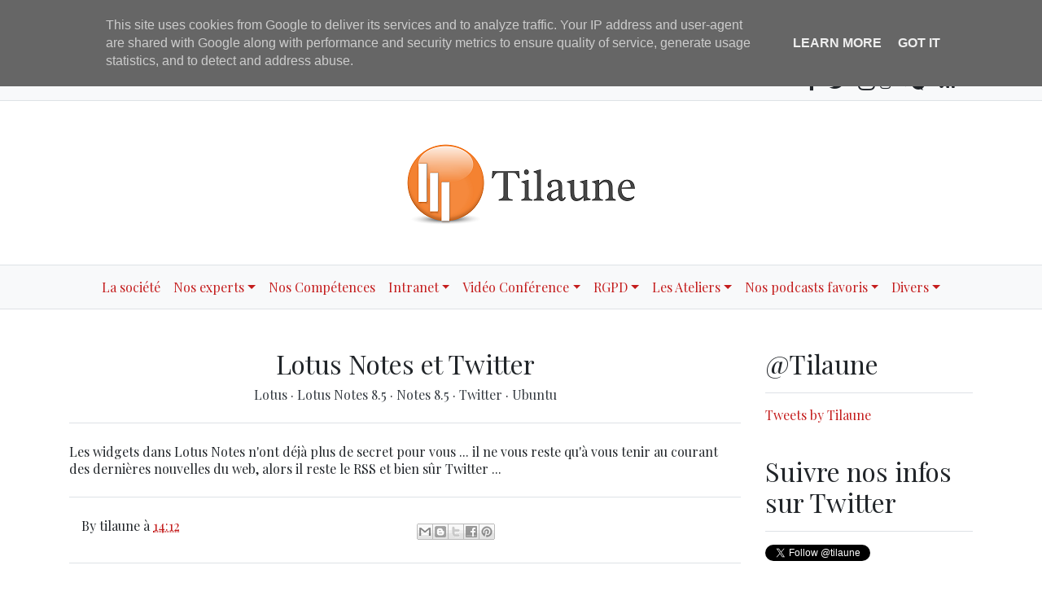

--- FILE ---
content_type: text/html; charset=UTF-8
request_url: https://www.tilaune.fr/2009/10/lotus-notes-et-twitter.html
body_size: 21996
content:
<!DOCTYPE html>
<html dir='ltr' xmlns='http://www.w3.org/1999/xhtml' xmlns:b='http://www.google.com/2005/gml/b' xmlns:data='http://www.google.com/2005/gml/data' xmlns:expr='http://www.google.com/2005/gml/expr'>
<head>
<link href='https://www.blogger.com/static/v1/widgets/2944754296-widget_css_bundle.css' rel='stylesheet' type='text/css'/>
<!-- version 10.0 -->      int
      <!-- Global site tag (gtag.js) - Google Analytics -->
<script async='async' src='https://www.googletagmanager.com/gtag/js?id=UA-24163211-1'></script>
<script>
  			window.dataLayer = window.dataLayer || [];
  			function gtag(){dataLayer.push(arguments);}
  			gtag('js', new Date());

  			gtag('config', 'UA-24163211-1');
		</script>
<!-- End Global site tag - il y a une balise immediatement après Body -->
<!-- Google Tag Manager -->
<script>
  			(function(w,d,s,l,i){w[l]=w[l]||[];w[l].push({'gtm.start':new Date().getTime(),event:'gtm.js'});var f=d.getElementsByTagName(s)[0],j=d.createElement(s),dl=l!='dataLayer'?'&l='+l:';j.async=true;.src='https://www.googletagmanager.com/gtm.js?id='+i+dl;f.parentNode.insertBefore(j,f);})(window,document,'script','dataLayer','GTM-KPK6PXC');
		</script>
<!-- End Google Tag Manager -->
<meta content='text/html; charset=UTF-8' http-equiv='Content-Type'/>
<meta content='blogger' name='generator'/>
<link href='https://www.tilaune.fr/favicon.ico' rel='icon' type='image/x-icon'/>
<link href='https://www.tilaune.fr/2009/10/lotus-notes-et-twitter.html' rel='canonical'/>
<link rel="alternate" type="application/atom+xml" title="Tilaune ..  - Atom" href="https://www.tilaune.fr/feeds/posts/default" />
<link rel="alternate" type="application/rss+xml" title="Tilaune ..  - RSS" href="https://www.tilaune.fr/feeds/posts/default?alt=rss" />
<link rel="service.post" type="application/atom+xml" title="Tilaune ..  - Atom" href="https://www.blogger.com/feeds/6324682581341230131/posts/default" />

<link rel="alternate" type="application/atom+xml" title="Tilaune ..  - Atom" href="https://www.tilaune.fr/feeds/7576227703232725001/comments/default" />
<!--Can't find substitution for tag [blog.ieCssRetrofitLinks]-->
<meta content='https://www.tilaune.fr/2009/10/lotus-notes-et-twitter.html' property='og:url'/>
<meta content='Lotus Notes et Twitter' property='og:title'/>
<meta content='hcl rgpd gpdr dpo dpd securité security 27001 27002 27701 ibm lotus domino connections collaboration conseil communauté xpages' property='og:description'/>
<meta content='width=device-width, minimum-scale=1.0, maximum-scale=1.0' name='viewport'/>
<title>Lotus Notes et Twitter ~ Tilaune .. </title>
<link href='//stackpath.bootstrapcdn.com/bootstrap/4.3.1/css/bootstrap.min.css' rel='stylesheet'/>
<!-- Modification le 03 Mai 2020 -->
<!-- Debut de la modification des tags -->
<!-- VIEWPORT TAG -->
<meta content='width=1100' name='viewport'/>
<!-- TITLE TAG -->
<title>
Lotus Notes et Twitter
        | 
        Tilaune .. 
</title>
<meta content='index, follow' name='robots'/>
<!--[if lt IE 9]> <script src="//html5shiv.googlecode.com/svn/trunk/html5.js"></script> <![endif]-->
<!-- META TAGS -->
<meta content='text/html; charset=UTF-8' http-equiv='Content-Type'/>
<meta content='blogger' name='generator'/>
<link href='https://www.tilaune.fr/favicon.ico' rel='icon' type='image/x-icon'/>
<link href='https://www.tilaune.fr/2009/10/lotus-notes-et-twitter.html' rel='canonical'/>
<link rel="alternate" type="application/atom+xml" title="Tilaune ..  - Atom" href="https://www.tilaune.fr/feeds/posts/default" />
<link rel="alternate" type="application/rss+xml" title="Tilaune ..  - RSS" href="https://www.tilaune.fr/feeds/posts/default?alt=rss" />
<link rel="service.post" type="application/atom+xml" title="Tilaune ..  - Atom" href="https://www.blogger.com/feeds/6324682581341230131/posts/default" />

<link rel="alternate" type="application/atom+xml" title="Tilaune ..  - Atom" href="https://www.tilaune.fr/feeds/7576227703232725001/comments/default" />
<!--Can't find substitution for tag [blog.ieCssRetrofitLinks]-->
<meta content='https://www.tilaune.fr/2009/10/lotus-notes-et-twitter.html' property='og:url'/>
<meta content='Lotus Notes et Twitter' property='og:title'/>
<meta content='hcl rgpd gpdr dpo dpd securité security 27001 27002 27701 ibm lotus domino connections collaboration conseil communauté xpages' property='og:description'/>
<meta charset='utf-8'/>
<meta content='text/html; charset=UTF-8' http-equiv='Content-Type'/>
<meta content='blogger' name='generator'/>
<meta content='article' property='og:type'/>
<meta content='summary' name='twitter:card'/>
<meta content='Global' name='distribution'/>
<meta content='General' name='rating'/>
<meta content='index, follow' name='robots'/>
<meta content='3 days' name='revisit-after'/>
<meta content='fr' name='language'/>
<meta content='4.5' property='og:rating'/>
<meta content='5' property='og:rating_scale'/>
<meta content='120' property='og:rating_count'/>
<meta content='unisex' property='product:gender'/>
<meta content='global' name='distribution'/>
<meta content='3 days' name='revisit-after'/>
<meta content='document' name='resource-type'/>
<meta content='all' name='audience'/>
<meta content='all' name='robots'/>
<meta content='true' name='MSSmartTagsPreventParsing'/>
<meta content='FR' name='country'/>
<meta content='all' name='audience'/>
<meta content='index,follow,snipet' name='googlebot'/>
<meta content='follow, all' name='msnbot'/>
<meta content='nopreview' name='msnbot'/>
<meta content='follow, all' name='alexabot'/>
<meta content='100' name='alexa'/>
<meta content='10' name='pagerank'/>
<meta content='1, 2, 3, 10, 11, 12, 13, ATF' name='serps'/>
<meta content='follow, all' name='Slurp'/>
<meta content='follow, all' name='ZyBorg'/>
<meta content='follow, all' name='Scooter'/>
<meta content='follow, all' name='Googlebot-Image'/>
<meta content='noodp' name='robots'/>
<meta content='ALL' name='SPIDERS'/>
<meta content='ALL' name='WEBCRAWLERS'/>
<meta content='no-cache' http-equiv='cache-control'/>in
	<meta content='no-cache' http-equiv='pragma'/>
<meta content='global' name='target'/>
<meta content='Aeiwi, Alexa, AllTheWeb, AltaVista, AOL Netfind, Anzwers, Canada, DirectHit, EuroSeek, Excite, Overture, Go, Google, HotBot. InfoMak, Kanoodle, Lycos, MasterSite, National Directory, Northern Light, SearchIt, SimpleSearch, WebsMostLinked, WebTop, What-U-Seek, AOL, Yahoo, WebCrawler, Infoseek, Excite, Magellan, LookSmart, bing, CNET, Googlebot' name='search engines'/>
<meta content='Tilaune allie l’expérience technique et fonctionnelle de ses profils d’expertise d’administrateurs confirmés et de concepteurs expérimentés. Leurs compétences complémentaires (réseau, sécurité,…) leur permettent d’aborder les projets dans leur globalité.' name='description'/>
<meta content='TILAUNE SAS' name='copyright'/>
<meta content='Les experts de Tilaune' name='author'/>
<meta content='Les experts de Tilaune' name='publisher'/>
<meta content='www.tilaune.fr' name='Identifier-Url'/>
<meta content='tilaune.information@tilaune.com' name='Reply-To'/>
<meta content='Bordeaux,France,33200' name='Geography'/>
<meta content='engineering' name='Category'/>
<meta content='Tilaune conseil en architecture collaborative avec HCL Domino et  HCL Connections / expertise RGPD DPO certifié DPO formateur Certifié' name='DC.Title'/>
<meta content='Tilaune allie l’expérience technique et fonctionnelle de ses profils d’expertise d’administrateurs confirmés et de concepteurs expérimentés. Leurs compétences complémentaires (réseau, sécurité,…) leur permettent d’aborder les projets dans leur globalité.' name='DC.Description'/>
<meta content='hcl rgpd cloud dpo dpd lotus domino notes rse connections prestation activity stream projet expert informatique amoa veille Expertise Projet Audit Administration Installation Réseaux Réseau Intranet Conception Communication Interne Collaboration Extranet Conseil  Social Sociaux Entreprise Plate-forme Applicative Communauté ibm lotus notes rse connections activity stream  veille xpages mobilité traveler rgpd dpo certified certifie conformité accompagnement mutualisé avocat juriste data protection officer 27001 27002 27701 27552 ebios pcssi' name='DC.keywords'/>
<meta content='TILAUNE SAS' name='DC.Copyright'/>
<meta content='Les experts de Tilaune' name='DC.Author'/>
<meta content='Les experts de Tilaune' name='DC.Publisher'/>
<meta content='www.tilaune.fr' name='DC.Identifier-Url'/>
<meta content='tilaune.internet@tilaune.com' name='DC.Reply-To'/>
<!-- Mot clef de referencement -->
<meta content='hcl rgpd cloud dpo dpd ibm lotus domino notes rse connections prestation activity stream projet expert informatique amoa veille IBM Expertise Projet Audit Administration Installation Réseaux Réseau Intranet Conception Communication Interne Collaboration Extranet Conseil  Social Sociaux Entreprise Plate-forme Applicative Communauté ibm lotus notes rse connections activity stream  veille xpages mobilité traveler rgpd dpo certified certifie conformité accompagnement mutualisé avocat juriste data protection officer 27001 27002 27701 27552 ebios pcssi' name='keywords'/>
<!-- Mot clef de referencement pour google -->
<meta content='hcl rgpd cloud dpo dpd ibm lotus domino notes rse connections prestation activity stream projet expert informatique amoa veille IBM Expertise Projet Audit Administration Installation Réseaux Réseau Intranet Conception Communication Interne Collaboration Extranet Conseil  Social Sociaux Entreprise Plate-forme Applicative Communauté ibm lotus notes rse connections activity stream  veille xpages mobilité traveler rgpd dpo certified certifie conformité accompagnement mutualisé avocat juriste data protection officer 27001 27002 27701 27552 ebios pcssi ' name='new_keywords'/>
<meta content='Tilaune conseil en architecture collaborative avec HCL Domino et  HCL Connections / Tilaune Data Privacy Officer externalisé - mutualisé' name='title'/>
<meta content='Tilaune vous assiste dans le conseil et mise en oeuvre d&#39;architecture collaborative' name='description'/>
<meta content='Tilaune DPO certifié forme et assiste les entreprises au respect du RGPD;RGPD' name='description'/>
<meta content='TILAUNE SAS' name='Copyright'/>
<meta content='Les experts de Tilaune' name='author'/>
<meta content='Les experts de Tilaune' name='publisher'/>
<meta content='www.tilaune.fr' name='Identifier-Url'/>
<meta content='tilaune.internet@tilaune.com' name='reply-To'/>
<meta content='tilaune.internet@tilaune.com' name='owner'/>
<!-- Balise de verification Google -->
<meta content='fVCfeq_KLM-CPDqUytqEvr3tYupBglr6foa9D2WNik0' name='google-site-verification'/>
<link href='mailto:tilaune.internet@tilaune.com' rev='made'/>
<link href='https://fonts.googleapis.com/css?family=Oswald' rel='stylesheet' type='text/css'/>
<!-- MORE TAGS (EDIT TAGS ACCORDING TO YOU)-->
<meta content='FB_APP_ID' property='fb:app_id'/>
<meta content='FB_ID' property='fb:admins'/>
<!-- <link href='GOOGLE+_PROFILE_LINK' rel='author'/> <link href='GOOGLE+_PROFILE_LINK' rel='publisher'/> <meta content='ibm lotus domino notes rse connections activity stream projet expert informatique amoa veille Domino IBM Expertise Projet Audit Administration Installation Réseaux Réseau Intranet Conception Communication Interne Collaboration Extranet Conseil Media Web 2.0 Social Sociaux Entreprise Plate-forme Applicative Communauté ibm lotus domino notes rse connections activity stream projet expert informatique amoa veille' name='keywords'/> -->
<meta content='Tilaune' name='creator'/>
<meta content='@tilaune' name='twitter:creator'/>
<meta content='@tilaune' name='twitter:site'/>
<meta content='https://www.facebook.com/tilaune' property='article:author'/>
<meta content='https://www.facebook.com/tilaune' property='article:publisher'/>
<!-- VERIFICATIONAL TAGS <meta content='CODE_HERE' name='google-site-verification'/> <meta content='CODE_HERE' name='msvalidate.01'/> <meta content='CODE_HERE' name='norton-safeweb-site-verification'/> <meta content='CODE_HERE' name='alexaVerifyID'/> <meta content='CODE_HERE' name='p:domain_verify'/> <meta content='CODE_HERE' name='yandex-verification'/> -->
<!-- LINK TAGS -->
<link href='https://www.tilaune.fr/favicon.ico' rel='icon' type='image/x-icon'/>
<link href='https://www.tilaune.fr/2009/10/lotus-notes-et-twitter.html' rel='canonical'/>
<link href='https://www.tilaune.fr/feeds/posts/default' rel='alternate' title='Tilaune ..  - Atom' type='application/atom+xml'/>
<link href='https://www.tilaune.fr/feeds/posts/default?alt=rss' rel='alternate' title='Tilaune ..  - RSS' type='application/rss+xml'/>
<link href='https://www.blogger.com/feeds/6324682581341230131/posts/default' rel='alternate' title='Tilaune ..  - Atom' type='application/atom+xml'/>
<link href='https://www.blogger.com/openid-server.g' rel='openid.server'/>
<link href='https://www.tilaune.fr/' rel='openid.delegate'/>
<meta content='Lotus Notes et Twitter - Tilaune .. ' name='description'/>
<meta content='Lotus Notes et Twitter - Tilaune .. ' property='og:description'/>
<meta content='Lotus Notes et Twitter - Tilaune .. ' name='twitter:description'/>
<meta content='Lotus Notes et Twitter - Tilaune .. ' itemprop='description'/>
<meta content='https://www.tilaune.fr/2009/10/lotus-notes-et-twitter.html' property='og:url'/>
<meta content='https://www.tilaune.fr/2009/10/lotus-notes-et-twitter.html' name='twitter:url'/>
<meta content='https://www.tilaune.fr/2009/10/lotus-notes-et-twitter.html' itemprop='url'/>
<!-- Fin de la modification des tags -->
<style type='text/css'>@font-face{font-family:'Playfair Display';font-style:normal;font-weight:400;font-display:swap;src:url(//fonts.gstatic.com/s/playfairdisplay/v40/nuFvD-vYSZviVYUb_rj3ij__anPXJzDwcbmjWBN2PKdFvXDTbtPK-F2qC0usEw.woff2)format('woff2');unicode-range:U+0301,U+0400-045F,U+0490-0491,U+04B0-04B1,U+2116;}@font-face{font-family:'Playfair Display';font-style:normal;font-weight:400;font-display:swap;src:url(//fonts.gstatic.com/s/playfairdisplay/v40/nuFvD-vYSZviVYUb_rj3ij__anPXJzDwcbmjWBN2PKdFvXDYbtPK-F2qC0usEw.woff2)format('woff2');unicode-range:U+0102-0103,U+0110-0111,U+0128-0129,U+0168-0169,U+01A0-01A1,U+01AF-01B0,U+0300-0301,U+0303-0304,U+0308-0309,U+0323,U+0329,U+1EA0-1EF9,U+20AB;}@font-face{font-family:'Playfair Display';font-style:normal;font-weight:400;font-display:swap;src:url(//fonts.gstatic.com/s/playfairdisplay/v40/nuFvD-vYSZviVYUb_rj3ij__anPXJzDwcbmjWBN2PKdFvXDZbtPK-F2qC0usEw.woff2)format('woff2');unicode-range:U+0100-02BA,U+02BD-02C5,U+02C7-02CC,U+02CE-02D7,U+02DD-02FF,U+0304,U+0308,U+0329,U+1D00-1DBF,U+1E00-1E9F,U+1EF2-1EFF,U+2020,U+20A0-20AB,U+20AD-20C0,U+2113,U+2C60-2C7F,U+A720-A7FF;}@font-face{font-family:'Playfair Display';font-style:normal;font-weight:400;font-display:swap;src:url(//fonts.gstatic.com/s/playfairdisplay/v40/nuFvD-vYSZviVYUb_rj3ij__anPXJzDwcbmjWBN2PKdFvXDXbtPK-F2qC0s.woff2)format('woff2');unicode-range:U+0000-00FF,U+0131,U+0152-0153,U+02BB-02BC,U+02C6,U+02DA,U+02DC,U+0304,U+0308,U+0329,U+2000-206F,U+20AC,U+2122,U+2191,U+2193,U+2212,U+2215,U+FEFF,U+FFFD;}</style>
<style id='page-skin-1' type='text/css'><!--
/*
/* **************************
Template name: Mandarin
Template url: https://btemplates.com/2019/mandarin-blogger-template/
Ported by: https://chinomandarin.com & https://ixibanyayu.com/
Designed by: https://btemplates.com/
Distributed by: https://btemplates.com/
Documentation: https://btemplates.com/blog/mandarin-template-documentation/
Realese date: 03/06/2019
License: Creative Commons Attribution-NonCommercial-NoDerivatives 4.0 International
License url: http://creativecommons.org/licenses/by-nc-nd/4.0/
CSS Framework: Bootstrap 4.1 https://getbootstrap.com/
Version: 1.0.1
*****************************
*//* Variable definitions
====================
<Variable name="bgcolor" description="Page Background Color"
type="color" default="#fff">
<Variable name="textcolor" description="Text Color"
type="color" default="#212529">
<Variable name="linkcolor" description="Link Color"
type="color" default="#c41d1d">
<Variable name="hoverlinkcolor" description="Hover Link Color"
type="color" default="#D8815F">
<Variable name="pagetitlecolor" description="Blog Title Color"
type="color" default="#212529">
<Variable name="descriptioncolor" description="Blog Description Color"
type="color" default="#212529">
<Variable name="titlecolor" description="Post Title Color"
type="color" default="#343a40">
<Variable name="bodyfont" description="Text Font"
type="font" default="normal normal 100% 'Playfair Display', serif">
*/
/* GENERAL STYLES */
/* Hide top navbar */
#navbar-iframe {
height:0px;
visibility:hidden;
display:none
}
body {
font: normal normal 100% 'Playfair Display', serif;
background-color: #ffffff;
color: #212529;
}
a {
color: #c41d1d;
}
a:hover {
color: #D8815F;
}
a:visited {
color: #c13434;
}
blockquote {
background: #f9f9f9;
border-left: 10px solid #ccc;
margin: 1.5em 10px;
padding: 0.5em 10px;
quotes: "\201C""\201D""\2018""\2019";
}
blockquote:before {
color: #ccc;
content: open-quote;
font-size: 4em;
line-height: 0.1em;
margin-right: 0.25em;
vertical-align: -0.4em;
}
blockquote p {
display: inline;
}
.clear {
clear:both;
}
.clearfix:after {
clear:both;content:'.';
display:block;
visibility:hidden;
height:0;
}
.clearfix {
display:inline-block;
}
* html .clearfix {
height:1%;
}
.clearfix {
display:block;
}
/* HEADER */
#header-wrapper h1, #header-wrapper h1 a {
letter-spacing: 0.25em;
color: #212529;
}
#header-inner a img {
margin: 0 auto;
max-width: 100%;
height: auto;
}
p.description {
color: #212529;
}
#secondary-menu a {
color: #212529;
font-size:1.5em;
margin-right: 0.25em;
}
#secondary-menu a .fa-rss:hover, #sidebar-icons a.icon-rss:hover {
color: #EA7819;
}
#secondary-menu a .fa-facebook:hover, #sidebar-icons a.icon-facebook:hover {
color: #4E71A8;
}
#secondary-menu a .fa-twitter:hover, #sidebar-icons a.icon-twitter:hover {
color: #55ACEE;
}
#secondary-menu a .fa-instagram:hover, #sidebar-icons a.icon-instagram:hover {
color: #E32F8E;
}
#secondary-menu a .fa-whatsapp:hover, #sidebar-icons a.icon-whatsapp:hover {
color: #2AB200;
}
#secondary-menu a .fa-youtube-play:hover, #sidebar-icons a.icon-youtube:hover {
color: #CF3427;
}
#secondary-menu a .fa-weixin:hover, #sidebar-icons a.icon-wechat:hover {
color: #20C300;
}
#secondary-menu a .fa-weibo:hover, #sidebar-icons a.icon-weibo:hover {
color: #D52A2C;
}
#slider h2 {
display: none;
}
#btemplates-posts-slider a {
color: #fff;
}
#btemplates-posts-slider h5 {
font-size: 2.25rem;
}
#btemplates-dropdown-2 ul {
margin-right: auto;
}
#btemplates-dropdown-2 .nav-item > a {
color: #fff;
}
#btemplates-dropdown-2 .nav-item > a:hover {
color: rgba(255,255,255,.75);
}
#btemplates-dropdown-1 a {
color: #c41d1d;
}
#btemplates-dropdown-1 a:hover {
color: #D8815F;
}
nav.navbar h2 {
display: none;
}
/* CONTENT WRAPPER */
.post-title a {
color: #343a40;
}
.video-container {
position:relative;
padding-bottom:56.25%;
padding-top:30px;
height:0;
overflow:hidden;
}
.video-container iframe, .video-container object, .video-container embed {
position:absolute;
top:0;
left:0;
width:100% !important;
height:100% !important;
}
.post-body ul{list-style-type:circle;list-style-position:inside;padding:0 0 0 0.25em;}
.post-body ol{list-style-type:decimal;list-style-position:inside;padding:0 0 0 0.25em;}
.post code{
background:url(https://blogger.googleusercontent.com/img/b/R29vZ2xl/AVvXsEidSpQt6R9Dkn4mIIEd2bveSgbYtIstVl9S0XRe1yWjmS_shdRdE3ONFFE27QAY3Fdxqskn23WgviWVHLxoowmXuGOtAOULMyU4J9CwkplAJPMHS7SFDSnqRi1bswD49drGLMER29C8DBwS/s0/code.png) no-repeat 0 5px;padding:0 35px 0 0;display:block;min-height:35px;padding:0 0 0 30px;
}
.post table {
border-color:#CDCDCD;border-style:solid;border-width:1px 0;width:100%;text-align:center;
}
.post table td,.post table th {
border-bottom:1px solid #EFEFEF;padding:5px 15px 5px 0;
}
.post img {
max-width: 100%;
}
#blog-pager {
margin-bottom: 1.5rem;
}
#blog-pager .btemplates-post:first-child::before {
content: '< Newer post';
}
#blog-pager .btemplates-post:last-child::before {
content: 'Older post >';
}
#blog-pager .bt-post-thumbnail {
}
#blog-pager .bt-post-title {
font-size: 1.5em;
}
#blog-pager a {
color: #212529;
}
#blog-pager .bt-post-content {
display:none;
}
#blog-pager .bt-post-date {
display: none;
color: #999;
}
.home-link::before {
content: '\00a0\f015';
font-family: fontAwesome;
}
.blog-pager-older-link::after {
content: '\00a0\f105';
font-family: fontAwesome;
}
.blog-pager-newer-link::before {
content: '\f104\00a0';
font-family: fontAwesome;
}
.status-msg-wrap {
width: 100%;
margin: 0 auto 2em;
font-size: 125%;
}
.status-msg-border {
border: 0;
}
/* SIDEBAR */
#sidebar-wrapper .widget {
margin-bottom: 1em;
}
#sidebar-wrapper .widget h2, #footers .widget h2 {
padding-bottom: 0.5em;
margin-bottom: 0.5em;
border-bottom: 1px solid #dee2e6 !important;
}
#sidebar-wrapper h2 {
}
#sidebar-wrapper ul {
padding: 0;
}
#sidebar-wrapper li {
}
#sidebar-wrapper .widget {
}
#sidebar-wrapper .widget-content {
}
#sidebar .widget, #footers .widget {
margin-bottom: 2.5em;
}
#sidebar .FollowByEmail {
border: solid 1px #dee2e6;
padding: 1em;
background-color: #f8f9fa;
}
#sidebar input[type=text] {
height: 26px;
font-size: 13px;
border: 1px inset;
}
#sidebar input[type=submit] {
background-color: #D8815F;
border-radius: 2px;
height: 26px;
color: #fff;
border: 0;
cursor: pointer;
}
#sidebar .PopularPosts ul , #footers .PopularPosts ul {
padding: 0;
}
#sidebar .PopularPosts li, #footers .PopularPosts li {
list-style: none;
}
#sidebar .PopularPosts .item-thumbnail, #footers .PopularPosts .item-thumbnail {
width:75px;
float:left;
}
#sidebar .PopularPosts .item-thumbnail img, #footers .PopularPosts .item-thumbnail img {
width:75px;
}
#sidebar .PopularPosts .item-title, #footers .PopularPosts .item-title {
font-size:0.9em;
}
#sidebar .PopularPosts .item-snippet, #footers .PopularPosts .item-snippet {
display: none;
}
#sidebar .Label ul, #footers .Label ul {
padding: 0 1.25em;
}
#sidebar-icons a {
color: #666;
text-decoration:none;
}
.Profile .widget-content {
text-align:center;
}
.Profile .profile-name-link {
background-image: none !important;
font-size: 1.1em;
}
.Profile > div:nth-child(2) > a:nth-child(1) img {
display:block;
float:none;
margin: 0.5em auto;
}
#sidebar .btemplates-post, #footers .btemplates-post {
clear: both;
margin-bottom:1em;
}
#sidebar .bt-post-thumbnail, #footers .bt-post-thumbnail {
margin:0 0.5em 1em 0;
float:left;
}
#sidebar .bt-post-title, #footers .bt-post-title {
}
#sidebar .bt-post-content, #footers .bt-post-content {
display:none;
}
#sidebar .bt-post-date, #footers .bt-post-date {
color: #999;
}
.btemplates-comment {
clear: both;
}
.bt-comment-avatar {
}
.bt-comment-avatar img {
width: 50px;
height: 50px;
margin: 0 0.5em 1em 0;
}
.bt-comment-author {
}
.bt-comment-content {
font-size: 0.8rem;
}
.Label li {
clear:both;
margin-bottom: 0.5em;
list-style: none;
}
.Label li::before {
content: '\f101';
font-family: fontAwesome;
}
.Label span[dir='ltr'] {
width: 1.5em;
height: 1.5em;
}
.ContactForm input, .ContactForm textarea {
max-width: 100%;
}
.ContactForm input[type='button'] {
width: 100%;
background-color: #D8815F;
color: #fff;
background-image: none;
border: 0;
}
.ContactForm form span {
color: #D8815F;
}
.Feed li {
clear:both;
margin-bottom: 0.5em;
list-style: none;
}
.Feed li::before {
content: '\f101  ';
font-family: fontAwesome;
}
.Feed .item-date {
color: #999;
}
.bt-comment-date a {
font-size: 0.8rem;
float: right;
color: #999;
}
.Image img {
max-width: 100%;
}
/* FOOTER - PIE DE P&#65533;GINA */
#footer-wrapper {
}
#footer-wrapper a {
color: #28a745;
}
#footers .section img, #sidebar-wrapper img {
max-width: 100%;
}
/* COMMENTS */
#comments {
margin-bottom: 1.5rem;
}
#top-ra {
margin-bottom: 2em;
}
#top-ra > .comment {
border: 1px solid #dee2e6;
margin: 0 0 1em;
padding: 1em;
}
.comment-author {
}
.comments .comments-content .datetime {
margin-left: 0px;
display: block;
}
.comments .comments-content .datetime a{
color: #999;
font-size:0.9em;
}
a.comment-reply {
display: inline !important;
}
.comment-form {
max-width:100% !important;
}
p.comment-footer {
text-align:center;
}
dd.comment-footer, dd.comment-body {
margin:0;
}
.bt-widget-description {
color: #888;
}
#main-wrapper .FollowByEmail {
background-color: #f8f9fa;
padding: 2em;
}
#main-wrapper .FollowByEmail h2 {
border-bottom: 1px solid #666;
padding-bottom: 1em;
margin-bottom: 1em;
font-size: 1.75em;
text-align: center;
}
#main-wrapper .FollowByEmail .bt-widget-description {
text-align: center;
}
#main-wrapper .FollowByEmail input[type=text] {
height: 3em;
padding: 1em;
font-size: 0.9em;
}
#main-wrapper .FollowByEmail input[type=submit] {
height: 3em;
padding: 1em;
font-size: 0.9em;
padding: 0;
font-weight: bold;
background-color: #D8815F;
}
@keyframes heartbeat
{
0%
{
transform: scale( .75 );
}
20%
{
transform: scale( 1 );
}
40%
{
transform: scale( .75 );
}
60%
{
transform: scale( 1 );
}
80%
{
transform: scale( .75 );
}
100%
{
transform: scale( .75 );
}
}
#thanks-for-keeping-this .fa-heart:hover {
animation: heartbeat 1s infinite;
}
/* Portfolio */
.btemplates-portfolio {}
#portfolio-footer h2 {
text-align: center;
font-size:2.5rem;
}
.btemplates-portfolio .widget-content {}
.btemplates-portfolio .item {
position: relative;
width: 100%;
display: block;
overflow: hidden;
z-index: 0;
}
.btemplates-portfolio .item:after {
position: absolute;
top: 0;
left: 0;
right: 0;
bottom: 0;
content: '';
background: #000;
opacity: 0;
z-index: 1;
transition: all 0.3s ease;
}
.btemplates-portfolio .item:hover:after, .btemplates-portfolio .item:focus:after {
opacity: .8;
}
.btemplates-portfolio .item:hover .item-title, .btemplates-portfolio .item:focus .item-title {
opacity: 1;
top: 0;
}
.btemplates-portfolio .item:hover img, .btemplates-portfolio .item:focus img {
transform: scale(1.3);
}
.btemplates-portfolio .item img {
transform: scale(1);
z-index: -1;
max-width: 100%;
height: auto;
transition: all 0.6s ease;
}
.btemplates-portfolio .item-title {
position: absolute;
top: -100px;
left: 0;
right: 0;
padding: 2em;
opacity: 0;
z-index: 2;
transition: all 0.6s ease;
color: #fff;
}
.btemplates-portfolio .item-title span {
font-size: 14px;
text-transform: uppercase;
letter-spacing: 2px;
color: rgba(255, 255, 255, 0.8);
}
.btemplates-portfolio .item-title h3 a {
color: #fff;
}
/* 404 Error page */
#btemplates-404 h4 {
font-size:2.5em;
margin-bottom: 3em;
}
#btemplates-404 p {
margin-bottom: 2em;
}
#btemplates-404 img {
margin-bottom: 2em;
max-width: 100%;
}
/* Navigation */
#blog-pager-newer-link {float: left;}
#blog-pager-older-link {float: right;}
#blog-pager {text-align: center; }
/* Gadgets panel - Panel de gadgets */
body#layout #content-wrapper {
margin: 0px;
}
body#layout #footer-wrapper .links, body#layout #search {
display:none;
}

--></style>
<!-- META TAGS -->
<meta content='text/html; charset=UTF-8' http-equiv='Content-Type'/>
<meta content='blogger' name='generator'/>
<link href='https://www.tilaune.fr/favicon.ico' rel='icon' type='image/x-icon'/>
<link href='https://www.tilaune.fr/2009/10/lotus-notes-et-twitter.html' rel='canonical'/>
<link rel="alternate" type="application/atom+xml" title="Tilaune ..  - Atom" href="https://www.tilaune.fr/feeds/posts/default" />
<link rel="alternate" type="application/rss+xml" title="Tilaune ..  - RSS" href="https://www.tilaune.fr/feeds/posts/default?alt=rss" />
<link rel="service.post" type="application/atom+xml" title="Tilaune ..  - Atom" href="https://www.blogger.com/feeds/6324682581341230131/posts/default" />

<link rel="alternate" type="application/atom+xml" title="Tilaune ..  - Atom" href="https://www.tilaune.fr/feeds/7576227703232725001/comments/default" />
<!--Can't find substitution for tag [blog.ieCssRetrofitLinks]-->
<meta content='https://www.tilaune.fr/2009/10/lotus-notes-et-twitter.html' property='og:url'/>
<meta content='Lotus Notes et Twitter' property='og:title'/>
<meta content='hcl rgpd gpdr dpo dpd securité security 27001 27002 27701 ibm lotus domino connections collaboration conseil communauté xpages' property='og:description'/>
<meta charset='utf-8'/>
<meta content='text/html; charset=UTF-8' http-equiv='Content-Type'/>
<meta content='blogger' name='generator'/>
<meta content='article' property='og:type'/>
<meta content='summary' name='twitter:card'/>
<meta content='Global' name='distribution'/>
<meta content='General' name='rating'/>
<meta content='index, follow' name='robots'/>
<meta content='3 days' name='revisit-after'/>
<meta content='fr' name='language'/>
<meta content='4.5' property='og:rating'/>
<meta content='5' property='og:rating_scale'/>
<meta content='120' property='og:rating_count'/>
<meta content='unisex' property='product:gender'/>
<meta content='global' name='distribution'/>
<meta content='3 days' name='revisit-after'/>
<meta content='document' name='resource-type'/>
<meta content='all' name='audience'/>
<meta content='all' name='robots'/>
<meta content='true' name='MSSmartTagsPreventParsing'/>
<meta content='FR' name='country'/>
<meta content='all' name='audience'/>
<meta content='index,follow,snipet' name='googlebot'/>
<meta content='follow, all' name='msnbot'/>
<meta content='nopreview' name='msnbot'/>
<meta content='follow, all' name='alexabot'/>
<meta content='100' name='alexa'/>
<meta content='10' name='pagerank'/>
<meta content='1, 2, 3, 10, 11, 12, 13, ATF' name='serps'/>
<meta content='follow, all' name='Slurp'/>
<meta content='follow, all' name='ZyBorg'/>
<meta content='follow, all' name='Scooter'/>
<meta content='follow, all' name='Googlebot-Image'/>
<meta content='noodp' name='robots'/>
<meta content='ALL' name='SPIDERS'/>
<meta content='ALL' name='WEBCRAWLERS'/>
<meta content='no-cache' http-equiv='cache-control'/>
<meta content='no-cache' http-equiv='pragma'/>
<meta content='global' name='target'/>
<meta content='Aeiwi, Alexa, AllTheWeb, AltaVista, AOL Netfind, Anzwers, Canada, DirectHit, EuroSeek, Excite, Overture, Go, Google, HotBot. InfoMak, Kanoodle, Lycos, MasterSite, National Directory, Northern Light, SearchIt, SimpleSearch, WebsMostLinked, WebTop, What-U-Seek, AOL, Yahoo, WebCrawler, Infoseek, Excite, Magellan, LookSmart, bing, CNET, Googlebot' name='search engines'/>
<meta content='Tilaune allie l’expérience technique et fonctionnelle de ses profils d’expertise d’administrateurs confirmés et de concepteurs expérimentés. Leurs compétences complémentaires (réseau, sécurité,…) leur permettent d’aborder les projets dans leur globalité.' name='description'/>
<meta content='TILAUNE SAS' name='copyright'/>
<meta content='Les experts de Tilaune' name='author'/>
<meta content='Les experts de Tilaune' name='publisher'/>
<meta content='www.tilaune.fr' name='Identifier-Url'/>
<meta content='tilaune.information@tilaune.com' name='Reply-To'/>
<meta content='Ascain,France,64310' name='Geography'/>
<meta content='engineering' name='Category'/>
<meta content='Tilaune conseil en architecture collaborative avec HCL Domino' name='DC.Title'/>
<meta content='Tilaune allie l’expérience technique et fonctionnelle de ses profils d’expertise d’administrateurs confirmés et de concepteurs expérimentés. Leurs compétences complémentaires (réseau, sécurité,…) leur permettent d’aborder les projets dans leur globalité.' name='DC.Description'/>
<meta content='hcl lotus domino notes rse connections activity stream projet expert informatique amoa veille Domino HCL Expertise Projet Audit Administration Installation Réseaux Réseau Intranet Conception Communication Interne Collaboration Extranet Conseil Media Web 2.0 Social Sociaux Entreprise Plate-forme Applicative Communauté ibm lotus domino notes rse connections activity stream projet expert informatique amoa veille xpages mobilité traveler' name='DC.keywords'/>
<meta content='TILAUNE SAS' name='DC.Copyright'/>
<meta content='Les experts de Tilaune' name='DC.Author'/>
<meta content='Les experts de Tilaune' name='DC.Publisher'/>
<meta content='www.tilaune.fr' name='DC.Identifier-Url'/>
<meta content='tilaune.internet@tilaune.com' name='DC.Reply-To'/>
<!-- Mot clef de referencement -->
<meta content='hcl lotus domino notes rse connections activity stream projet expert informatique amoa veille Domino HCL Expertise Projet Audit Administration Installation Réseaux Réseau Intranet Conception Communication Interne Collaboration Extranet Conseil Media Web 2.0 Social Sociaux Entreprise Plate-forme Applicative Communauté ibm lotus domino notes rse connections activity stream projet expert informatique amoa veille xpages mobilité traveler' name='keywords'/>
<!-- Mot clef de referencement pour google -->
<meta content='hcl lotus domino notes rse connections activity stream projet expert informatique amoa veille Domino HCL Expertise Projet Audit Administration Installation Réseaux Réseau Intranet Conception Communication Interne Collaboration Extranet Conseil Media Web 2.0 Social Sociaux Entreprise Plate-forme Applicative Communauté ibm lotus domino notes rse connections activity stream projet expert informatique amoa veille xpages mobilité traveler' name='new_keywords'/>
<meta content='Tilaune conseil en architecture collaborative avec IBM Domino et  IBM Connections' name='title'/>
<meta content='Tilaune vous assiste dans le conseil et mise en oeuvre d&#39;architecture collaborative' name='description'/>
<meta content='TILAUNE SAS' name='Copyright'/>
<meta content='Les experts de Tilaune' name='author'/>
<meta content='Les experts de Tilaune' name='publisher'/>
<meta content='www.tilaune.fr' name='Identifier-Url'/>
<meta content='tilaune.internet@tilaune.com' name='reply-To'/>
<meta content='tilaune.internet@tilaune.com' name='owner'/>
<!-- Balise de verification Google -->
<meta content='fVCfeq_KLM-CPDqUytqEvr3tYupBglr6foa9D2WNik0' name='google-site-verification'/>
<link href='mailto:tilaune.internet@tilaune.com' rev='made'/>
<link href="//fonts.googleapis.com/css?family=Oswald" rel="stylesheet" type="text/css">
<!-- MORE TAGS (EDIT TAGS ACCORDING TO YOU)-->
<meta content='FB_APP_ID' property='fb:app_id'/>
<meta content='FB_ID' property='fb:admins'/>
<!-- <link href='GOOGLE+_PROFILE_LINK' rel='author'/> <link href='GOOGLE+_PROFILE_LINK' rel='publisher'/> <meta content='hcl lotus domino notes rse connections activity stream projet expert informatique amoa veille Domino HCL Expertise Projet Audit Administration Installation Réseaux Réseau Intranet Conception Communication Interne Collaboration Extranet Conseil Media Web 2.0 Social Sociaux Entreprise Plate-forme Applicative Communauté ibm lotus domino notes rse connections activity stream projet expert informatique amoa veille' name='keywords'/> -->
<meta content='Tilaune' name='creator'/>
<meta content='@tilaune' name='twitter:creator'/>
<meta content='@tilaune' name='twitter:site'/>
<meta content='https://www.facebook.com/tilaune' property='article:author'/>
<meta content='https://www.facebook.com/tilaune' property='article:publisher'/>
<!-- VERIFICATIONAL TAGS <meta content='CODE_HERE' name='google-site-verification'/> <meta content='CODE_HERE' name='msvalidate.01'/> <meta content='CODE_HERE' name='norton-safeweb-site-verification'/> <meta content='CODE_HERE' name='alexaVerifyID'/> <meta content='CODE_HERE' name='p:domain_verify'/> <meta content='CODE_HERE' name='yandex-verification'/> -->
<!-- LINK TAGS -->
<link href='https://www.tilaune.fr/favicon.ico' rel='icon' type='image/x-icon'/>
<link href='https://www.tilaune.fr/2009/10/lotus-notes-et-twitter.html' rel='canonical'/>
<link href='https://www.tilaune.fr/feeds/posts/default' rel='alternate' title='Tilaune ..  - Atom' type='application/atom+xml'/>
<link href='https://www.tilaune.fr/feeds/posts/default?alt=rss' rel='alternate' title='Tilaune ..  - RSS' type='application/rss+xml'/>
<link href='http://www.blogger.com/feeds/6324682581341230131/posts/default' rel='alternate' title='Tilaune ..  - Atom' type='application/atom+xml'/>
<link href='http://www.blogger.com/openid-server.g' rel='openid.server'/>
<link href='https://www.tilaune.fr/' rel='openid.delegate'/>
<meta content='Lotus Notes et Twitter - Tilaune .. ' name='description'/>
<meta content='Lotus Notes et Twitter - Tilaune .. ' property='og:description'/>
<meta content='Lotus Notes et Twitter - Tilaune .. ' name='twitter:description'/>
<meta content='Lotus Notes et Twitter - Tilaune .. ' itemprop='description'/>
<meta content='https://www.tilaune.fr/2009/10/lotus-notes-et-twitter.html' property='og:url'/>
<meta content='https://www.tilaune.fr/2009/10/lotus-notes-et-twitter.html' name='twitter:url'/>
<meta content='https://www.tilaune.fr/2009/10/lotus-notes-et-twitter.html' itemprop='url'/>
<style>
    @media (min-width: 768px) {
        #blog-pager .btemplates-post {
            width: 49%;
            float:left;
        }
    }
</style>
<link href='https://fonts.googleapis.com/css?family=Playfair+Display&display=swap' rel='stylesheet'/>
<link href='https://www.blogger.com/dyn-css/authorization.css?targetBlogID=6324682581341230131&amp;zx=657756fd-1e85-42df-8c4a-81664d9cfe8d' media='none' onload='if(media!=&#39;all&#39;)media=&#39;all&#39;' rel='stylesheet'/><noscript><link href='https://www.blogger.com/dyn-css/authorization.css?targetBlogID=6324682581341230131&amp;zx=657756fd-1e85-42df-8c4a-81664d9cfe8d' rel='stylesheet'/></noscript>
<meta name='google-adsense-platform-account' content='ca-host-pub-1556223355139109'/>
<meta name='google-adsense-platform-domain' content='blogspot.com'/>

<script type="text/javascript" language="javascript">
  // Supply ads personalization default for EEA readers
  // See https://www.blogger.com/go/adspersonalization
  adsbygoogle = window.adsbygoogle || [];
  if (typeof adsbygoogle.requestNonPersonalizedAds === 'undefined') {
    adsbygoogle.requestNonPersonalizedAds = 1;
  }
</script>


</head>
<body>
<!-- Google Tag Manager (noscript) -->
<noscript><iframe height='0' src='https://www.googletagmanager.com/ns.html?id=GTM-KPK6PXC' style='display:none;visibility:hidden' width='0'></iframe></noscript>
<!-- End Google Tag Manager (noscript) -->
<div id='outer-wrapper'><div id='wrap2'>
<!-- skip links for text browsers - saltar a contenido -->
<span id='skiplinks' style='display:none;'>
<a href='#main'>skip to main (ir a principal) </a> |
                <a href='#sidebar'>skip to sidebar (ir al sidebar)</a>
</span>
<div class='container-fluid bg-dark btemplates-dropdown' id='btemplates-dropdown-2'>
<!-- Menu Link -->
<div class='container'>
<nav class='navbar navbar-expand-lg navbar-dark bg-dark d-none'>
<a class='navbar-brand' href='https://www.tilaune.fr/'>Tilaune .. </a>
<button aria-controls='navbarNav' aria-expanded='false' aria-label='Toggle navigation' class='navbar-toggler' data-target='#linksMenuTop' data-toggle='collapse' type='button'>
<span class='navbar-toggler-icon'></span>
</button>
<div class='crosscol collapse navbar-collapse section' id='linksMenuTop'><div class='widget LinkList' data-version='1' id='LinkList67'>
<h2>Top Links Menu</h2>
<div class='widget-content'>
<ul>
<li><a href='https://www.tilaune.fr'>Home</a></li>
<li><a href='https://www.tilaune.fr/2017/01/qui-nous-sommes.html'>Légal</a></li>
<li><a href='https://drive.google.com/file/d/1GEGbHyf9Bn6Y52P4yDlIGm-y8xggW4Xj/view'>-Condition Générale de Vente</a></li>
<li><a href='https://drive.google.com/file/d/1y1ZL-UfLttObStBYywN8agB2FWDeeXky/view'>-Confidentialité</a></li>
<li><a href='https://www.blogger.com/blog/layout/7186972665695826683'>-Utilisation des cookies</a></li>
<li><a href='https://drive.google.com/file/d/1gufF9viRezSAfUeZgiP2v6pCxZ_nlN21/view'>-Mentions légales</a></li>
<li><a href='http://'>Partenaires</a></li>
<li><a href='https://www.hcl-software.com/domino'>-HCL</a></li>
<li><a href='https://ontimesuite.com/'>-On Time</a></li>
<li><a href='https://www.m2iformation.fr/recherche/?q=RGPD'>-M2i Formation</a></li>
<li><a href='https://www.maysoft.com/spamsentinel-for-hcl-domino.html'>-Maysoft</a></li>
<li><a href='https://crossware365.com/hcl-domino-email-signatures/'>-Crossware</a></li>
<li><a href='https://www.cooperteam.com/fr/ibm_notes_domino.html'>-Cooperteam</a></li>
<li><a href='https://www.deltadb.com/'>-DeltaDB</a></li>
<li><a href='https://www.tilaune.fr/p/blog-page_14.html'>Contact</a></li>
</ul>
<div class='clear'></div>
</div>
</div></div>
</nav>
<!-- /Menu links -->
</div>
</div>
<div class='container-fluid bg-light border-bottom' id='secondary-menu'>
<div class='container'>
<div class='row justify-content-md-end'>
<div class='container-fluid'>
<div class='container'>
<div class='row justify-content-md-end section' id='under-navbar'><div class='widget HTML' data-version='1' id='HTML89'>
<div class='widget-content'>
<!-- Social Network Icons -->
<nav class='navbar navbar-light bg-light'>

<a class='ml-2' href='https://facebook.com/tilaune' rel='nofollow'target='blank'>
<i aria-hidden='true' class='fa fa-facebook'/>
</i></a>

<a class='ml-2' href='https://twitter.com/tilaune' rel='nofollow'target='blank'>
<i aria-hidden='true' class='fa fa-twitter'/>
</i></a>

<a class='ml-2' href='https://instagram.com/tilaune' rel='nofollow'target='blank'>
<i aria-hidden='true' class='fa fa-instagram'/>

<a class='ml-2' href='https://morfimir.tilaune.com' rel='nofollow'target='blank'>
<i aria-hidden='true' class='fa fa-weixin'/>
</i></a>

<a class='ml-2' ref='http://feeds.feedburner.com/tilaune' rel='nofollow' target='blank'>
<i aria-hidden='true' class='fa fa-rss'/>
</i></a>

</i></a></nav>
</div>
<div class='clear'></div>
</div></div>
</div>
</div>
</div>
</div>
</div>
<!-- Header -->
<div class='container-fluid'>
<div class='container'>
<div class='py-5' id='header-wrapper'>
<div class='header section' id='header'><div class='widget Header' data-version='1' id='Header1'>
<div id='header-inner'>
<a href='https://www.tilaune.fr/' style='display: block'>
<img alt='Tilaune .. ' height='105px; ' id='Header1_headerimg' src='https://blogger.googleusercontent.com/img/b/R29vZ2xl/AVvXsEgqX0_v2B-9bJ7DfhlLEl5DV5Qoq69VhsG6OIGb8WiemB9_FJJdEjPCAzH4jyXdGJQtZ7ZYrFaVZWbHfpyjg0tJ5bgoXQkB8-i4rTdsAl1_fH4GVtTwLm2Bie9A9DTjad6_kS94Vw0Pin4k/s1600/LogoTxt%254075dpi.png' style='display: block' width='291px; '/>
</a>
</div>
</div></div>
</div>
</div>
</div>
<!-- /Header -->
<div class='container-fluid mb-4 border-bottom border-top bg-light btemplates-dropdown' id='btemplates-dropdown-1'>
<!-- Menu Link -->
<div class='container'>
<nav class='navbar navbar-expand-lg navbar-light bg-light d-none'>
<span class='navbar-brand d-md-none'>MENU</span>
<button aria-controls='navbarNav' aria-expanded='false' aria-label='Toggle navigation' class='navbar-toggler' data-target='#linksMenu' data-toggle='collapse' type='button'>
<span class='navbar-toggler-icon'></span>
</button>
<div class='crosscol collapse navbar-collapse justify-content-center section' id='linksMenu'><div class='widget LinkList' data-version='1' id='LinkList66'>
<h2>LinksMenu</h2>
<div class='widget-content'>
<ul>
<li><a href='https://www.tilaune.fr/2014/01/tilaune-la-societe.html'>La société</a></li>
<li><a href='http://'>Nos experts</a></li>
<li><a href='https://drive.google.com/file/d/1XmFYP1ukrfVOo6j1G6PTagEGOTCkLksD/view?usp=sharing'>-Cécile Furlan</a></li>
<li><a href='https://drive.google.com/file/d/1ntSvIzI17c3mQCjhKx2BnnC92rQd_pTF/view?usp=sharing'>-Remy Derasse</a></li>
<li><a href='https://drive.google.com/file/d/1J2X94L0Jgw6HQt1B2C_6yJvdIHZKABsz/view?usp=sharing'>-Thierry Laurent</a></li>
<li><a href='https://drive.google.com/file/d/1qtPB4W-SKpEbD6t8MNax-2s_b-IyC-U2/view?usp=sharing'>-Diabel Ndaw</a></li>
<li><a href='https://www.tilaune.fr/2017/01/qui-nous-sommes.html'>Nos Compétences</a></li>
<li><a href='http://'>Intranet</a></li>
<li><a href='https://gaziel.tilaune.com/verse'>-HCL Messagerie : Verse ou Inotes</a></li>
<li><a href='https://gaziel.tilaune.com/linux/BDLinux.nsf'>-Base Documentaire : Linux</a></li>
<li><a href='http://'>Vidéo Conférence</a></li>
<li><a href='https://meet.jit.si/tilaune'>-Tilaune sur Jit Si</a></li>
<li><a href='http://'>RGPD</a></li>
<li><a href='https://3.bp.blogspot.com/-2lWReY717K0/Xs5ZS3i0w_I/AAAAAAAABUQ/cwjA-IVPxPAe_gu4Ss3hRyRzTcSo6tW8QCLcBGAsYHQ/s1600/Tilaune_RGPD_Strategie_de_mise_en_oeuvrev2.0.png'>-RGPD L'approche globale de Tilaune</a></li>
<li><a href='https://drive.google.com/open?id=1zwvc_8lIXiF3s0e5o0DDcgd3Db7FTMVl'>-Clusif l'infographie RGPD Juin 2019</a></li>
<li><a href='https://afcdp.net/reglement-europeen-rgpd-indexe-commente/'>-AFCDP Le Réglement Général de Protection des données annoté</a></li>
<li><a href='https://afcdp.net/la-loi-informatique-et-libertes/'>-AFCDP La loi Informatique et Libertés et les décrets</a></li>
<li><a href='https://afcdp.net/les-avis-du-comite-europeen-a-la-protection-des-donnees/'>-AFCDP Les avis du CEPD et les lignes directrices du G29</a></li>
<li><a href='https://edpb.europa.eu/sites/edpb/files/files/file1/edpb_guidelines_202005_consent_en.pdf'>-Guidelines 05/2020 on consent under Regulation 2016/679</a></li>
<li><a href='https://www.cnil.fr/sites/default/files/atoms/files/faq_privacy-shield-invalidation_edpb_en.pdf'>-Les réflexions du CEPD suite à l'invalidation</a></li>
<li><a href='http://curia.europa.eu/juris/document/document.jsf;jsessionid=01362DEFD1164BD0B429E49A563C5F16?text=&docid=221826&pageIndex=0&doclang=FR&mode=lst&dir=&occ=first&part=1&cid=12639935'>-Invalidation du Privacy Shield</a></li>
<li><a href='http://'>Les Ateliers</a></li>
<li><a href='https://www.tilaune.fr/2020/05/pourquoi-vous-devriez-participer-aux.html'>-Pourquoi vous devriez participer aux ateliers </a></li>
<li><a href='https://drive.google.com/open?id=10ZaX6k06NQm09hKXFEJFnp75aGooM8fJ'>-Atelier Thématique 0 - RGPD Les fondamentaux  v2.2</a></li>
<li><a href='https://drive.google.com/file/d/19m7HsSQ9gyaCM4efrjqERMY8UnEKQeIy/view?usp=sharing'>-Atelier Thématique 1 - Les données personnelles, le RGPD et la fonction RH v2.3</a></li>
<li><a href='https://drive.google.com/file/d/1hhlymJBqr03VqWyPKvTGHOmWygsEfdGG/view?usp=sharing'>-Atelier Thématique 2 - Les données personnelles le RGPD et les fonctions commerciales et marketing  v2.3</a></li>
<li><a href='https://drive.google.com/file/d/1jL-XN1dcdwcYSfzsV7LrJNI5buqTjhWf/view?usp=sharing'>-Atelier Thématique 3 - Données sensibles et gestion des risques  v2.3</a></li>
<li><a href='https://drive.google.com/file/d/1q0Yv9ozkUkaBEX-v8eZFbT-BtSrEtVS5/view?usp=sharing'>-Atelier Thématique 4 - Cybersécurité et RGPD  v2.3</a></li>
<li><a href='https://drive.google.com/file/d/1Om0REXF57cAItCutcIfSFvKiJW9UB7Lr/view?usp=sharing'>-Atelier Thématique 5 - Comment mettre en oeuvre les  bonnes pratiques de sécurité de l&#8217;information de l ANSSI  v1.0</a></li>
<li><a href='https://drive.google.com/file/d/1OJQsz7KVVfu3exeSEZvEbWQcIRTw1scF/view?usp=sharing'>-Atelier Thématique 6 - Comment organiser, gérer et piloter son projet RGPD v1.1</a></li>
<li><a href='https://drive.google.com/file/d/1gmD4NcG9lDjABfBcDMMn_L1kwJ47-bL2/view?usp=sharing'>-Atelier Thématique 7 - Comment effectuer la collecte des données personnelles au sein de l&#8217;entreprise v1.0</a></li>
<li><a href='https://drive.google.com/file/d/1PQ7WeZSIwAn6lvc7qesodq7T64buDFQr/view?usp=sharing'>-Atelier Thématique 8 - Comment se former à l'essentiel du RGPD dans une PME-TPE  v1.0</a></li>
<li><a href='https://drive.google.com/file/d/1as6mifvoBpl8I4d_LMTTqAkdmlGnuD9v/view?usp=sharing'>-Atelier Thématique 9 - Analyse d&#8217;impact relative à la protection des données (AIPD)  v1.0</a></li>
<li><a href='https://drive.google.com/file/d/19A8kcEZx95QuDfhoGCENmOcbVwp_o6OY/view?usp=sharing'>-Atelier Thématique 10 - ISO 27701 vs ISO 27001 v1.0</a></li>
<li><a href='https://drive.google.com/file/d/1KXP_UVvDREjfBUdT82V0L_357M11z6tr/view?usp=sharing'>-Atelier Thématique 11 - Gestion des prestataires et des sous-traitants v1.0</a></li>
<li><a href='http://'>Nos podcasts favoris</a></li>
<li><a href='https://podcasts.apple.com/fr/podcast/le-podcast-des-%C3%A9claireurs/id1454434748'>-Le Podcast des Eclaireurs</a></li>
<li><a href='https://www.comptoirsecu.fr/podcast/'>-Le comptoir Secu</a></li>
<li><a href='https://www.nolimitsecu.fr/'>-No Limit Secu</a></li>
<li><a href='http://'>Divers</a></li>
<li><a href='https://www.cnil.fr/fr/glossaire'>-Glossaire de la CNIL</a></li>
<li><a href='https://www.ssi.gouv.fr/entreprise/glossaire/a/'>-Glossaire de l'Anssi</a></li>
<li><a href='https://afcdp.net/glossary/'>-Glossaire de l'AFCDP</a></li>
</ul>
<div class='clear'></div>
</div>
</div></div>
</nav>
<!-- /Menu links -->
</div>
</div>
<div class='container-fluid mb-4'>
<div class='container'>
<div class='main no-items section' id='ads-headers'></div>
</div>
</div>
<div class='container-fluid'>
<div class='container'>
<!-- Content-wrapper -->
<div class='row'>
<div class='col-lg-9' id='content-wrapper'>
<!-- Main content -->
<div id='main-wrapper'>
<div class='main section' id='main'><div class='widget Blog' data-version='1' id='Blog1'>
<div class='blog-posts hfeed'>

                                                            <div class="date-outer">
                                                        

                                                            <div class="date-posts">
                                                        
<div class='post-outer'>
<div class='post hentry uncustomized-post-template mb-5' itemprop='blogPost' itemscope='itemscope' itemtype='http://schema.org/BlogPosting'>
<meta content='6324682581341230131' itemprop='blogId'/>
<meta content='7576227703232725001' itemprop='postId'/>
<a name='7576227703232725001'></a>
<h2 class='post-title entry-title text-center' itemprop='name'>
Lotus Notes et Twitter
</h2>
<div class='post-header border-bottom mb-4'>
<div class='post-header-line-1 text-center mb-4'>
<span class='post-labels'>
<a class='text-dark' href='https://www.tilaune.fr/search/label/Lotus' rel='tag'>
Lotus
</a>
 &middot; 
<a class='text-dark' href='https://www.tilaune.fr/search/label/Lotus%20Notes%208.5' rel='tag'>
Lotus Notes 8.5
</a>
 &middot; 
<a class='text-dark' href='https://www.tilaune.fr/search/label/Notes%208.5' rel='tag'>
Notes 8.5
</a>
 &middot; 
<a class='text-dark' href='https://www.tilaune.fr/search/label/Twitter' rel='tag'>
Twitter
</a>
 &middot; 
<a class='text-dark' href='https://www.tilaune.fr/search/label/Ubuntu' rel='tag'>
Ubuntu
</a>
</span>
</div>
</div>
<div class='post-body entry-content mb-4 pb-4 border-bottom' id='post-body-7576227703232725001' itemprop='description articleBody'>
Les widgets dans Lotus Notes n'ont déjà plus de secret pour vous ... il ne vous reste qu'à vous tenir au courant des dernières nouvelles du web, alors il reste le RSS et bien sûr Twitter ...
<div style='clear: both;'></div>
</div>
<div class='container mb-4 pb-4 border-bottom'>
<div class='post-footer row'>
<div class='post-footer-line post-footer-line-1 col-md-6'>
<span class='post-author vcard'>
By
<span class='fn' itemprop='author' itemscope='itemscope' itemtype='http://schema.org/Person'>
<span itemprop='name'>tilaune</span>
</span>
</span>
<span class='post-timestamp'>
à
<meta content='https://www.tilaune.fr/2009/10/lotus-notes-et-twitter.html' itemprop='url'/>
<a class='timestamp-link' href='https://www.tilaune.fr/2009/10/lotus-notes-et-twitter.html' rel='bookmark' title='permanent link'><abbr class='published' itemprop='datePublished' title='2009-10-30T14:12:00+01:00'>14:12</abbr></a>
</span>
<span class='reaction-buttons'>
</span>
<span class='post-backlinks post-comment-link'>
</span>
<span class='post-icons'>
</span>
</div>
<div class='post-footer-line post-footer-line-2 col-md-6'>
<div class='post-share-buttons goog-inline-block'>
<a class='goog-inline-block share-button sb-email' href='https://www.blogger.com/share-post.g?blogID=6324682581341230131&postID=7576227703232725001&target=email' target='_blank' title='Envoyer par e-mail'><span class='share-button-link-text'>Envoyer par e-mail</span></a><a class='goog-inline-block share-button sb-blog' href='https://www.blogger.com/share-post.g?blogID=6324682581341230131&postID=7576227703232725001&target=blog' onclick='window.open(this.href, "_blank", "height=270,width=475"); return false;' target='_blank' title='BlogThis!'><span class='share-button-link-text'>BlogThis!</span></a><a class='goog-inline-block share-button sb-twitter' href='https://www.blogger.com/share-post.g?blogID=6324682581341230131&postID=7576227703232725001&target=twitter' target='_blank' title='Partager sur X'><span class='share-button-link-text'>Partager sur X</span></a><a class='goog-inline-block share-button sb-facebook' href='https://www.blogger.com/share-post.g?blogID=6324682581341230131&postID=7576227703232725001&target=facebook' onclick='window.open(this.href, "_blank", "height=430,width=640"); return false;' target='_blank' title='Partager sur Facebook'><span class='share-button-link-text'>Partager sur Facebook</span></a><a class='goog-inline-block share-button sb-pinterest' href='https://www.blogger.com/share-post.g?blogID=6324682581341230131&postID=7576227703232725001&target=pinterest' target='_blank' title='Partager sur Pinterest'><span class='share-button-link-text'>Partager sur Pinterest</span></a>
</div>
<span class='post-location'>
</span>
</div>
</div>
</div>
<div class='container'>
<div class='row'>
<div class='post-footer-line post-footer-line-3 col-12 text-center'>
<span class='post-comment-link'>
<h4>~  ~</h4>
</span>
</div>
</div>
</div>
<div class='container'>
<div class='row'>
</div>
</div>
</div>
<div class='comments' id='comments'>
<a name='comments'></a>
<h4>Aucun commentaire:</h4>
<div id='Blog1_comments-block-wrapper'>
<dl class='avatar-comment-indent' id='comments-block'>
</dl>
</div>
<p class='comment-footer'>
<a href='https://www.blogger.com/comment/fullpage/post/6324682581341230131/7576227703232725001' onclick='javascript:window.open(this.href, "bloggerPopup", "toolbar=0,location=0,statusbar=1,menubar=0,scrollbars=yes,width=640,height=500"); return false;'>Enregistrer un commentaire</a>
</p>
<div id='backlinks-container'>
<div id='Blog1_backlinks-container'>
</div>
</div>
</div>
</div>

                                                        </div></div>
                                                    
</div>
<div class='blog-pager' id='blog-pager'>
<span id='blog-pager-newer-link'>
<a class='blog-pager-newer-link' href='https://www.tilaune.fr/2009/11/migration-sous-karmic-64-bits.html' id='Blog1_blog-pager-newer-link' title='Article plus récent'>Article plus récent</a>
</span>
<span id='blog-pager-older-link'>
<a class='blog-pager-older-link' href='https://www.tilaune.fr/2009/08/la-barre-de-progression-dans-le-client.html' id='Blog1_blog-pager-older-link' title='Article plus ancien'>Article plus ancien</a>
</span>
<a class='home-link' href='https://www.tilaune.fr/'>Accueil</a>
</div>
<div class='clear'></div>
</div></div>
<div class='suscription no-items section' id='Mail-Subscription-box-under-Post-single'></div>
</div>
<!-- /Main content -->
</div>
<div class='col-lg-3' id='sidebar-wrapper'>
<div class='sidebar section' id='sidebar'><div class='widget HTML' data-version='1' id='HTML2'>
<h2 class='title'>@Tilaune</h2>
<div class='widget-content'>
<a target="_blank" class="twitter-timeline" data-lang="en" data-dnt="true" data-tweet-limit="5" href="https://twitter.com/tilaune">Tweets by Tilaune</a> <script async="async" src="//platform.twitter.com/widgets.js" charset="utf-8" ></script>
</div>
<div class='clear'></div>
</div><div class='widget HTML' data-version='1' id='HTML3'>
<h2 class='title'>Suivre nos infos sur Twitter</h2>
<div class='widget-content'>
<a  target="_blank" href="https://twitter.com/tilaune?ref_src=twsrc%5Etfw" class="twitter-follow-button" data-show-count="false" target="_blank">Follow @tilaune</a><script async="async" src="https://platform.twitter.com/widgets.js" charset="utf-8" data-tweet-limit="7"></script>
</div>
<div class='clear'></div>
</div><div class='widget BlogSearch' data-version='1' id='BlogSearch1'>
<h2 class='title'>Rechercher dans ce blog</h2>
<div class='widget-content'>
<div id='BlogSearch1_form'>
<form action='https://www.tilaune.fr/search' class='gsc-search-box' target='_top'>
<table cellpadding='0' cellspacing='0' class='gsc-search-box'>
<tbody>
<tr>
<td class='gsc-input'>
<input autocomplete='off' class='gsc-input' name='q' size='10' title='search' type='text' value=''/>
</td>
<td class='gsc-search-button'>
<input class='gsc-search-button' title='search' type='submit' value='Rechercher'/>
</td>
</tr>
</tbody>
</table>
</form>
</div>
</div>
<div class='clear'></div>
</div>
<div class='widget HTML' data-version='1' id='HTML102'>
<div class='clear'></div>
</div></div>
</div>
<!-- clear floats-->
<div class='clear'>&#160;</div>
</div>
</div>
<!-- /Content-wrapper -->
</div>
<!-- Footer -->
<div class='container-fluid bg-light' id='footers'>
<div class='container'>
<div class='row py-4'>
<div class='col-md-6 col-lg-4 section' id='footer-1'><div class='widget BlogArchive' data-version='1' id='BlogArchive2'>
<h2>Archive</h2>
<div class='widget-content'>
<div id='ArchiveList'>
<div id='BlogArchive2_ArchiveList'>
<select id='BlogArchive2_ArchiveMenu'>
<option value=''>Archive</option>
<option value='https://www.tilaune.fr/2024/10/'>octobre 2024 (1)</option>
<option value='https://www.tilaune.fr/2024/03/'>mars 2024 (2)</option>
<option value='https://www.tilaune.fr/2024/02/'>février 2024 (1)</option>
<option value='https://www.tilaune.fr/2022/03/'>mars 2022 (1)</option>
<option value='https://www.tilaune.fr/2022/02/'>février 2022 (3)</option>
<option value='https://www.tilaune.fr/2021/06/'>juin 2021 (1)</option>
<option value='https://www.tilaune.fr/2021/03/'>mars 2021 (1)</option>
<option value='https://www.tilaune.fr/2020/12/'>décembre 2020 (1)</option>
<option value='https://www.tilaune.fr/2020/10/'>octobre 2020 (1)</option>
<option value='https://www.tilaune.fr/2020/08/'>août 2020 (2)</option>
<option value='https://www.tilaune.fr/2020/07/'>juillet 2020 (2)</option>
<option value='https://www.tilaune.fr/2020/06/'>juin 2020 (5)</option>
<option value='https://www.tilaune.fr/2020/05/'>mai 2020 (2)</option>
<option value='https://www.tilaune.fr/2020/04/'>avril 2020 (1)</option>
<option value='https://www.tilaune.fr/2020/03/'>mars 2020 (1)</option>
<option value='https://www.tilaune.fr/2020/02/'>février 2020 (1)</option>
<option value='https://www.tilaune.fr/2020/01/'>janvier 2020 (1)</option>
<option value='https://www.tilaune.fr/2019/05/'>mai 2019 (1)</option>
<option value='https://www.tilaune.fr/2019/04/'>avril 2019 (2)</option>
<option value='https://www.tilaune.fr/2019/01/'>janvier 2019 (1)</option>
<option value='https://www.tilaune.fr/2018/12/'>décembre 2018 (1)</option>
<option value='https://www.tilaune.fr/2018/10/'>octobre 2018 (1)</option>
<option value='https://www.tilaune.fr/2018/04/'>avril 2018 (1)</option>
<option value='https://www.tilaune.fr/2018/03/'>mars 2018 (2)</option>
<option value='https://www.tilaune.fr/2018/02/'>février 2018 (2)</option>
<option value='https://www.tilaune.fr/2017/12/'>décembre 2017 (1)</option>
<option value='https://www.tilaune.fr/2017/11/'>novembre 2017 (1)</option>
<option value='https://www.tilaune.fr/2017/04/'>avril 2017 (1)</option>
<option value='https://www.tilaune.fr/2017/01/'>janvier 2017 (2)</option>
<option value='https://www.tilaune.fr/2016/12/'>décembre 2016 (1)</option>
<option value='https://www.tilaune.fr/2016/10/'>octobre 2016 (2)</option>
<option value='https://www.tilaune.fr/2016/09/'>septembre 2016 (1)</option>
<option value='https://www.tilaune.fr/2016/05/'>mai 2016 (1)</option>
<option value='https://www.tilaune.fr/2016/01/'>janvier 2016 (1)</option>
<option value='https://www.tilaune.fr/2015/12/'>décembre 2015 (1)</option>
<option value='https://www.tilaune.fr/2015/11/'>novembre 2015 (1)</option>
<option value='https://www.tilaune.fr/2015/10/'>octobre 2015 (1)</option>
<option value='https://www.tilaune.fr/2015/05/'>mai 2015 (1)</option>
<option value='https://www.tilaune.fr/2015/04/'>avril 2015 (1)</option>
<option value='https://www.tilaune.fr/2015/01/'>janvier 2015 (1)</option>
<option value='https://www.tilaune.fr/2014/05/'>mai 2014 (1)</option>
<option value='https://www.tilaune.fr/2014/04/'>avril 2014 (1)</option>
<option value='https://www.tilaune.fr/2014/02/'>février 2014 (2)</option>
<option value='https://www.tilaune.fr/2014/01/'>janvier 2014 (1)</option>
<option value='https://www.tilaune.fr/2013/12/'>décembre 2013 (1)</option>
<option value='https://www.tilaune.fr/2013/10/'>octobre 2013 (3)</option>
<option value='https://www.tilaune.fr/2013/09/'>septembre 2013 (3)</option>
<option value='https://www.tilaune.fr/2013/08/'>août 2013 (2)</option>
<option value='https://www.tilaune.fr/2013/07/'>juillet 2013 (2)</option>
<option value='https://www.tilaune.fr/2013/06/'>juin 2013 (3)</option>
<option value='https://www.tilaune.fr/2013/04/'>avril 2013 (6)</option>
<option value='https://www.tilaune.fr/2013/03/'>mars 2013 (3)</option>
<option value='https://www.tilaune.fr/2012/07/'>juillet 2012 (1)</option>
<option value='https://www.tilaune.fr/2012/03/'>mars 2012 (1)</option>
<option value='https://www.tilaune.fr/2012/01/'>janvier 2012 (1)</option>
<option value='https://www.tilaune.fr/2011/12/'>décembre 2011 (2)</option>
<option value='https://www.tilaune.fr/2011/11/'>novembre 2011 (1)</option>
<option value='https://www.tilaune.fr/2011/10/'>octobre 2011 (5)</option>
<option value='https://www.tilaune.fr/2011/09/'>septembre 2011 (3)</option>
<option value='https://www.tilaune.fr/2011/05/'>mai 2011 (2)</option>
<option value='https://www.tilaune.fr/2011/03/'>mars 2011 (1)</option>
<option value='https://www.tilaune.fr/2010/02/'>février 2010 (1)</option>
<option value='https://www.tilaune.fr/2009/12/'>décembre 2009 (1)</option>
<option value='https://www.tilaune.fr/2009/11/'>novembre 2009 (1)</option>
<option value='https://www.tilaune.fr/2009/10/'>octobre 2009 (1)</option>
<option value='https://www.tilaune.fr/2009/08/'>août 2009 (2)</option>
<option value='https://www.tilaune.fr/2009/07/'>juillet 2009 (1)</option>
<option value='https://www.tilaune.fr/2009/06/'>juin 2009 (1)</option>
<option value='https://www.tilaune.fr/2009/05/'>mai 2009 (6)</option>
</select>
</div>
</div>
<div class='clear'></div>
</div>
</div></div>
<div class='col-md-6 col-lg-4 section' id='footer-2'><div class='widget HTML' data-version='1' id='HTML1'>
<h2 class='title'>Photos</h2>
<div class='widget-content'>
3-tag:Photos-65px
</div>
<div class='clear'></div>
</div></div>
<div class='col-md-6 col-lg-4 section' id='footer-3'><div class='widget HTML' data-version='1' id='HTML63'>
<h2 class='title'>Comments</h2>
<div class='widget-content'>
3-comments
</div>
<div class='clear'></div>
</div></div>
</div>
</div>
</div>
<!-- I hope you are enjoying blogging and using this template. You got this template for free, please keep the credits/links, this allow us to keep bringing you free, quality Blogger templates. Thank you! :) -->
<div class='container-fluid bg-dark text-white'>
<div class='container'>
<div class='row py-2' id='footer-wrapper'>
<div class='col-md-5' id='you-can-modify-this-as-you-want'>
<span class='links'> Copyright &#169; <span id='this-year'>2019</span>
<a href='https://www.tilaune.fr/'>Tilaune .. </a>.</span>
</div>
<div class='col-md-7 text-right' id='thanks-for-keeping-this'><span class='text-danger'><i aria-hidden='true' class='fa fa-heart'></i></span> Designed by <a href='https://btemplates.com/' rel='nofollow' title='Blogger templates'>Blogger Templates</a>, <a href='https://chinomandarin.com/' rel='nofollow' title='Chino Mandar&iacute;n'>Chino Mandar&iacute;n</a> & <a href='https://ixibanyayu.com' rel='nofollow'>爱西班牙语</a></div>
</div>
</div>
</div>
<!-- Footer -->
</div></div>
<!-- /Outer-wrapper -->
<link href='//stackpath.bootstrapcdn.com/font-awesome/4.7.0/css/font-awesome.min.css' rel='stylesheet'/>
<script src='https://ajax.googleapis.com/ajax/libs/jquery/3.4.1/jquery.min.js'></script>
<script crossorigin='anonymous' integrity='sha384-ChfqqxuZUCnJSK3+MXmPNIyE6ZbWh2IMqE241rYiqJxyMiZ6OW/JmZQ5stwEULTy' src='https://stackpath.bootstrapcdn.com/bootstrap/4.1.3/js/bootstrap.min.js'></script>
<script type='text/javascript'>
            //<![CDATA[
            $j=jQuery.noConflict();
            $j(document).ready(function()
            {
                var ProfileImage = $j('.Profile > div:nth-child(2) > a:nth-child(1) img');
                if( ProfileImage.length > 0 ){
                    ProfileImage.attr('src',$j('.Profile > div:nth-child(2) > a:nth-child(1) img').attr('src').replace('s80', 's125')).attr('width', '125').attr('height', '125');
                    ProfileImage.addClass('rounded-circle border border-secondary');
                }
                if( $j('.widget').length > 0 ){
                    $j('.widget').each(function(index){
                        var widgetTitle = $j(this).children('h2').text();
                        var regDescription = /(.*?)-desc:(.*?)$/i;
                        if( regDescription.exec(widgetTitle) ){
                            var widgetSettings = widgetTitle.match(regDescription);
                            var title = widgetSettings[1];
                            var description = widgetSettings[2];
                            $j(this).children('h2').text(title);
                            $j(this).children('h2').after('<p class="bt-widget-description">'+description+'</p>');
                        }
                    });
                }
                if( $j('.avatar-image-container').length > 0 )
                    $j('.avatar-image-container img').addClass('rounded-circle border border-secondary');
                if( $j('.comment-reply').length > 0 )
                    $j('.comment-reply').addClass('btn btn-secondary text-white mr-2 p-1');
                $j('.post-body iframe, .post-body embed, .post-body object').wrap('<div class="video-container"></div>');
                $j('.Label li span').each(function(i){
                    $j(this).text( $j(this).text().replace('(', '').replace(')', '') );
                    if ($j.isNumeric($j(this).text()) && $j(this).parent().children().length > 1) {
                    $j(this).addClass('rounded-circle border border-secondary text-center float-right');
                    $j(this).wrap('<a href="'+$j(this).prev().attr('href')+'"></a>');}
                });var _0x7aab=["\x6C\x65\x6E\x67\x74\x68","\x23\x74\x68\x61\x6E\x6B\x73\x2D\x66\x6F\x72\x2D\x6B\x65\x65\x70\x69\x6E\x67\x2D\x74\x68\x69\x73\x3A\x76\x69\x73\x69\x62\x6C\x65","\x62\x74\x65\x6D\x70\x6C\x61\x74\x65\x73\x2E\x63\x6F\x6D","\x69\x6E\x64\x65\x78\x4F\x66","\x68\x74\x6D\x6C","\x23\x74\x68\x61\x6E\x6B\x73\x2D\x66\x6F\x72\x2D\x6B\x65\x65\x70\x69\x6E\x67\x2D\x74\x68\x69\x73","\x63\x68\x69\x6E\x6F\x6D\x61\x6E\x64\x61\x72\x69\x6E\x2E\x63\x6F\x6D","\x69\x78\x69\x62\x61\x6E\x79\x61\x79\x75\x2E\x63\x6F\x6D","\x3C\x64\x69\x76\x20\x63\x6C\x61\x73\x73\x3D\x22\x74\x65\x78\x74\x2D\x64\x61\x6E\x67\x65\x72\x20\x74\x65\x78\x74\x2D\x63\x65\x6E\x74\x65\x72\x22\x3E\x50\x6C\x65\x61\x73\x65\x20\x64\x6F\x6E\x27\x74\x20\x64\x65\x6C\x65\x74\x65\x20\x74\x68\x65\x20\x63\x72\x65\x64\x69\x74\x73\x20\x6F\x6E\x20\x74\x68\x69\x73\x20\x74\x65\x6D\x70\x6C\x61\x74\x65\x2C\x20\x69\x74\x20\x74\x6F\x6F\x6B\x20\x61\x62\x6F\x75\x74\x20\x61\x20\x77\x65\x65\x6B\x20\x6F\x66\x20\x77\x6F\x72\x6B\x20\x74\x6F\x20\x6D\x61\x6B\x65\x20\x69\x74\x20\x66\x72\x65\x65\x20\x66\x6F\x72\x20\x79\x6F\x75\x2C\x20\x49\x20\x72\x65\x61\x6C\x6C\x79\x20\x74\x68\x61\x6E\x6B\x20\x79\x6F\x75\x21\x20\x3A\x29\x3C\x64\x69\x76\x3E","\x61\x66\x74\x65\x72","\x23\x73\x65\x63\x6F\x6E\x64\x61\x72\x79\x2D\x6D\x65\x6E\x75"];var _0xc38d=[_0x7aab[0],_0x7aab[1],_0x7aab[2],_0x7aab[3],_0x7aab[4],_0x7aab[5],_0x7aab[6],_0x7aab[7],_0x7aab[8],_0x7aab[9],_0x7aab[10]];if(0=== $j(_0xc38d[1])[_0xc38d[0]]|| -1=== $j(_0xc38d[5])[_0xc38d[4]]()[_0xc38d[3]](_0xc38d[2])|| -1=== $j(_0xc38d[5])[_0xc38d[4]]()[_0xc38d[3]](_0xc38d[6])|| -1=== $j(_0xc38d[5])[_0xc38d[4]]()[_0xc38d[3]](_0xc38d[7])){$j(_0xc38d[10])[_0xc38d[9]](_0xc38d[8]);var ajaxSupport=!1}else {ajaxSupport=  !0}
                pathArray = location.href.split( '/' );
                protocol = pathArray[0];
                host = pathArray[2];
                homeurl = protocol + '//' + host;

                function btemplatesGetPosts(el, postsToDisplay, postsType, postsThumbnailSize, postsStyle) {
                    pathArray = location.href.split( '/' );
                    protocol = pathArray[0];
                    host = pathArray[2];
                    homeurl = protocol + '//' + host;
                    postsToDisplay = parseInt(postsToDisplay);
                    var tag = tagName = '';
                    var request = new XMLHttpRequest();
                    regex = /tag\:(.*?)$/i;
                    if( regex.exec(postsType) ) {
                        var tagName = postsType.match(regex);
                        postsType = tagName[1];
                        tag = '/-/'+encodeURI(tagName[1]);
                    }
                    request.open('GET', homeurl+'/feeds/posts/default'+tag+'?alt=json&max-results='+postsToDisplay, true);

                    request.onload = function() {
                        if (request.status >= 200 && request.status < 400) {
                            // Success!
                            var data = JSON.parse(request.responseText);
                            var code = btemplatesProcessPosts(data, postsToDisplay, postsThumbnailSize, postsStyle, postsType);
                            el.innerHTML = code;
                            return code;
                        } else {
                            // We reached our target server, but it returned an error

                        }
                    };

                    request.onerror = function() {
                        // There was a connection error of some sort
                    };

                    request.send();


                }

                function btemplatesNextPosts(el, newerPostUrl, olderPostUrl, postsThumbnailSize){
                    pathArray = location.href.split( '/' );
                    protocol = pathArray[0];
                    host = pathArray[2];
                    homeurl = protocol + '//' + host;
                    postsThumbnailSize = parseInt(postsThumbnailSize);
                    var startIndex = 1;
                    var foundPosts = 0;
                    var request = new XMLHttpRequest();
                    request.open('GET', homeurl+'/feeds/posts/summary/?alt=json&max-results=500&start-index='+startIndex, true);
                    request.onload = function() {
                        if (request.status >= 200 && request.status < 400) {
                            // Success!
                            var data = JSON.parse(request.responseText);
                            for( var i = 0; i < data.feed.entry.length; i++ ) {
                                post = data.feed.entry[i];
                                for ( var j = 0; j < post.link.length; j++ ) {
                                    if ( post.link[j].rel === 'alternate' ) {
                                        if( post.link[j].href !== newerPostUrl && post.link[j].href !== olderPostUrl )
                                            delete data.feed.entry[i];
                                        else
                                            foundPosts++;
                                    }
                                }
                            }
                            if( foundPosts > 0 ){
                                var code = btemplatesProcessPosts(data, 500, postsThumbnailSize);
                                el.innerHTML = code;
                                return code;
                            }
                        } else {
                            // We reached our target server, but it returned an error

                        }
                    };

                    request.onerror = function() {
                        // There was a connection error of some sort
                    };

                    request.send();
                }

                function btemplatesProcessPosts(json, postsToDisplay, postsThumbnailSize, postsStyle, postsType) {
                    if( json.feed.entry === undefined )
                        return 'No posts found';
                    postsToDisplay = parseInt(postsToDisplay);
                    var postSummaryLength = 160;
                    var postThumbnailWidth = parseInt(postsThumbnailSize);
                    var postHTML = '';
                    var months = ["Jan", "Feb", "Mar", "Apr", "May", "Jun", "Jul", "Aug", "Sep", "Oct", "Nov", "Dec"];

                    for( var i = 0; i < postsToDisplay; i++ ) {
                        var post = postTitle = postDateTime = postDate = postYear = postMonth = postMonthName = postDay =
                                postUrl = postLabelsList = postCommentsCount = postThumbnail = postContent = postTags =
                                        postSummary = postsThumbnailSquare = postAuthor = '';
                        post = json.feed.entry[i];
                        if( post === undefined )
                            continue;
                        postTitle = post.title.$t != null ? post.title.$t : '';
                        postCommentsCount = post.thr$total;
                        postDateTime = post.published.$t;
                        postDate = postDateTime.substring(0,10);
                        postYear = postDate.substring(0, 4);
                        postMonth = postDate.substring(5, 7);
                        postMonthName = months[parseInt( postMonth )-1];
                        postDay = postDate.substring(8, 10);
                        postAuthor = post.author[0].name.$t;

                        for ( var j = 0; j < post.link.length; j++ ) {
                            if ( post.link[j].rel === 'alternate' ) {
                                postUrl = post.link[j].href;
                                break;
                            }
                        }
                        if( 'category' in post ){
                            for ( var c = 0; c < post.category.length; c++ ) {
                                var comma = ( c === post.category.length-1 ) ? '' : ', ';
                                postTags += post.category[c].term+comma;
                            }
                        }
                        if( 'content' in post ) {
                            postContent = post.content.$t;
                            postSummary = postContent.replace(/<\/?[^>]+(>|$)/g, "").substring(0, postSummaryLength)+'...';
                        } else {
                            postContent = postSummary = post.summary.$t;
                        }

                        if( post.media$thumbnail ) {
                            postThumbnail = post.media$thumbnail.url.replace('s72-c', 'w'+postThumbnailWidth);
                            postThumbnailSquare = post.media$thumbnail.url.replace('s72-c', 's'+postThumbnailWidth+'-c');
                        } else {
                            postThumbnail = 'https://blogger.googleusercontent.com/img/b/R29vZ2xl/AVvXsEg6l0_PliFZsikM1tVLmpU9Bpz5H5nUkUIoLApvxA5rz6naGv9n3ftCNUdB-kOX0yXh-BPo3PvLyhN0k6bHspmfMCb2MWIhoxbiu25flehfIvB_r7jNR3Q3MMWBP9cQppA0nUZbM28qwqk/'+postThumbnailWidth+'/post-image.png';
                            postThumbnailSquare = 'https://blogger.googleusercontent.com/img/b/R29vZ2xl/AVvXsEg6l0_PliFZsikM1tVLmpU9Bpz5H5nUkUIoLApvxA5rz6naGv9n3ftCNUdB-kOX0yXh-BPo3PvLyhN0k6bHspmfMCb2MWIhoxbiu25flehfIvB_r7jNR3Q3MMWBP9cQppA0nUZbM28qwqk/'+postThumbnailWidth+'-c/post-image.png';
                        }

                        if( postsStyle === 'slider' ) {
                            var active = i === 0 ? ' active ' : '';
                            postHTML += '<div class="btemplates-post carousel-item'+active+'">' +
                                    '<img class="d-block w-100" src="'+postThumbnail+'" alt="'+postTitle+'"/>' +
                                    '<div class="carousel-caption d-none d-md-block">' +
                                    '<div class="bt-post-title">' +
                                    '<a href="'+postUrl+'"><h5>' +
                                    postTitle +
                                    '</h5></a>' +
                                    '</div>' +
                                    '<div class="bt-post-content">' +
                                    '<p><a href="'+postUrl+'">' +
                                    postSummary +
                                    '</a></p>' +
                                    '</div>' +
                                    '</div>' +
                                    '</div>';
                        } else if( postsStyle === 'menulist' ){
                            var menuThumbnails = postsThumbnailSize === 0 ? '' : '<img src="'+postThumbnail+'" width="100%" alt="'+postTitle+'"/><br />';
                            postHTML += '<a class="dropdown-item" href="'+postUrl+'">'+menuThumbnails+postTitle+'</a>';
                        } else if( postsStyle === 'mosaic' ){
                            postHTML += '<div class="col-md-6 col-lg-3">'+
                                    '<div class="item">'+
                                    '<a href="'+postUrl+'">'+
                                    '<img src="'+postThumbnailSquare+'" width="'+postThumbnailWidth+'px" alt="'+postTitle+'"/>'+
                                    '</a>'+
                                    '<div class="item-title">'+
                                    '<span>'+postTags+'</span>'+
                                    '<a href="'+postUrl+'">'+
                                    '<h3>'+postTitle+'</h3>'+
                                    '</a>'+
                                    '</div>'+
                                    '</div>'+
                                    '</div>';
                        } else {
                            postHTML += '<div class="btemplates-post">' +
                                    '<div class="bt-post-thumbnail">' +
                                    '<a href="'+postUrl+'">' +
                                    '<img src="'+postThumbnail+'" width="'+postThumbnailWidth+'px" alt="'+postTitle+'"/>' +
                                    '</a>' +
                                    '</div>' +
                                    '<div class="bt-post-title">' +
                                    '<a href="'+postUrl+'">' +
                                    postTitle +
                                    '</a>' +
                                    '</div>' +
                                    '<div class="bt-post-content">' +
                                    '<a href="'+postUrl+'">' +
                                    postSummary +
                                    '</a>' +
                                    '</div>' +
                                    '<div class="bt-post-date">' +
                                    postDate +
                                    '</div>' +
                                    '</div>';
                        }
                    }
                    if( postsStyle === 'slider' ) {
                            var indicatorHTML = '';
                            for( var l = 0; l < postsToDisplay; l++ ) {
                                var active = l === 0 ? ' active ' : '';
                                indicatorHTML += '<li data-target="#btemplates-posts-slider" data-slide-to="'+l+'" class="'+active+'"></li>';
                            }
                            indicatorHTML = '<ol class="carousel-indicators">'+indicatorHTML+'</ol>';

                            postHTML = '<div id="btemplates-posts-slider" class="carousel slide" data-ride="carousel">' +
                                        indicatorHTML +
                                        '<div class="carousel-inner">' +
                                        postHTML +
                                        '</div>' +
                                        '<a class="carousel-control-prev" href="#btemplates-posts-slider" role="button" data-slide="prev">' +
                                        '<span class="carousel-control-prev-icon" aria-hidden="true"></span>' +
                                        '<span class="sr-only">Previous</span>' +
                                        '</a>' +
                                        '<a class="carousel-control-next" href="#btemplates-posts-slider" role="button" data-slide="next">' +
                                        '<span class="carousel-control-next-icon" aria-hidden="true"></span>' +
                                        '<span class="sr-only">Next</span>' +
                                        '</a>' +
                                        '</div>';
                    } else if( postsStyle === 'menulist' ){
                        var menuId = postsType.toLowerCase().replace(/[^a-z0-9]/, '');
                        postHTML = '<a class="nav-link dropdown-toggle" href="#" id="'+menuId+'" role="button" data-toggle="dropdown" aria-haspopup="true" aria-expanded="false">' +
                        postsType +
                        '</a>' +
                        '<div class="dropdown-menu" aria-labelledby="'+menuId+'">' +
                        postHTML +
                        '</div>';
                    } else if(postsStyle === 'mosaic') {
                        postHTML = '<div class="btemplates-portfolio"><div class="row no-gutters">'+postHTML+'</div></div>';
                    } else {

                    }

                    return postHTML;
                }

                function btemplatesGetComments(el, commentsToDisplay) {
                    pathArray = location.href.split( '/' );
                    protocol = pathArray[0];
                    host = pathArray[2];
                    homeurl = protocol + '//' + host;
                    commentsToDisplay = parseInt(commentsToDisplay);
                    var request = new XMLHttpRequest();
                    request.open('GET', homeurl+'/feeds/comments/summary?alt=json&max-results='+commentsToDisplay, true);

                    request.onload = function() {
                        if (request.status >= 200 && request.status < 400) {
                            // Success!
                            var data = JSON.parse(request.responseText);
                            var code = btemplatesProcessComments(data, commentsToDisplay);
                            el.innerHTML = code;
                            return code;
                        } else {
                            // We reached our target server, but it returned an error

                        }
                    };

                    request.onerror = function() {
                        // There was a connection error of some sort
                    };

                    request.send();
                }

                function btemplatesProcessComments(json, commentsToDisplay) {
                    if( json.feed.entry === undefined )
                        return 'No comments found';
                    var commentHTML = '';
                    var months = ["Jan", "Feb", "Mar", "Apr", "May", "Jun", "Jul", "Aug", "Sep", "Oct", "Nov", "Dec"];

                    for( var i = 0; i < commentsToDisplay; i++ ) {
                        var comment = commentDateTime = commentDate = commentYear = commentMonth = commentMonthName =
                                commentDay = commentUrl = commentContent = commentSummary = commentAuthor =
                                commentAuthorAvatar = postTitle = '';
                        comment = json.feed.entry[i];
                        if( comment === undefined )
                            continue;
                        commentDateTime = comment.published.$t;
                        commentDate = commentDateTime.substring(0,10);
                        commentYear = commentDate.substring(0, 4);
                        commentMonth = commentDate.substring(5, 7);
                        commentMonthName = months[parseInt( commentMonth )-1];
                        commentDay = commentDate.substring(8, 10);
                        commentAuthor = comment.author[0].name.$t;
                        for ( var j = 0; j < comment.link.length; j++ ) {
                            if ( comment.link[j].rel === 'alternate' ) {
                                commentUrl = comment.link[j].href;
                                break;
                            }
                        }
                        commentContent = commentSummary = comment.summary.$t;
                        commentAuthorAvatar = comment.author[0].gd$image.src;
                        postTitle = comment.title.$t;

                        commentHTML += '<div class="btemplates-comment">' +
                                '<div class="bt-comment-avatar">' +
                                '<a href="'+commentUrl+'">' +
                                '<img class="profile-img rounded-circle border border-secondary" src="'+commentAuthorAvatar+'" alt="'+commentAuthor+'"/>' +
                                '</a>' +
                                '</div>' +
                                '<div class="bt-comment-author">' +
                                '<a href="'+commentUrl+'">' +
                                commentAuthor +
                                '</a>:' +
                                '<div class="bt-comment-content">' +
                                postTitle +
                                '</div>' +
                                '<div class="bt-comment-date">' +
                                '<a href="'+commentUrl+'">' +
                                commentDate +
                                '</a>' +
                                '</div>' +
                                '</div>';
                    }
                    return commentHTML;
                }

                var navSection = document.querySelectorAll('nav .section');
                Array.prototype.forEach.call(navSection, function(el, i) {
                    if( el.querySelector('.widget-content') !== null )
                        el.innerHTML = el.querySelector('.widget-content').innerHTML;
                });
                var linkListMenuItems = document.querySelectorAll('.navbar .section li');
                var linkListUl = document.querySelectorAll('.navbar .section ul');
                Array.prototype.forEach.call(linkListUl, function (el, i) {
                    el.className += ' ' + 'navbar-nav';
                });
                Array.prototype.forEach.call(linkListMenuItems, function(el, i){
                    var navItemText = el.children[0].textContent;
                    if (el.classList)
                        el.classList.add('nav-item');
                    else
                        el.className += ' ' + 'nav-item';
                    if (el.children[0].classList)
                        el.children[0].classList.add('nav-link');
                    else
                        el.children[0].className += ' ' + 'nav-link';
                    var re = /^-([^-]+)/i;
                    var retag = /^(tag:[^-]+)-?(\d+)?-?(true|false)?/i;
                    if( re.exec(navItemText) && ajaxSupport ) {
                        if( el.previousElementSibling !== null ) {
                            var navItemLink = el.children[0].getAttribute('href');
                            var navItemNewText = navItemText.replace(/^-/i, '');
                            var previousNavItem = el.previousElementSibling;
                            var previousNavItemLink = previousNavItem.children[0].getAttribute('href');
                            var previousNavItemText = previousNavItem.children[0].textContent;
                            var newLink = '<a class="dropdown-item" href="'+navItemLink+'" target="_blank">'+navItemNewText+'</a>';
                            el.parentNode.removeChild(el);

                            if (previousNavItem.classList.contains('dropdown')){
                                var dropdownList = previousNavItem.querySelector('.dropdown-menu');
                                dropdownList.innerHTML += newLink;
                            } else {
                                previousNavItem.className += ' ' + 'dropdown';
                                previousNavItem.innerHTML = '<a class="nav-link dropdown-toggle" href="'+previousNavItemLink+
                                    '" role="button" data-toggle="dropdown" id="dropdown-'+i+'" aria-haspopup="true" aria-expanded="false">'+
                                        previousNavItemText +
                                    '</a>'+
                                    '<div class="dropdown-menu" aria-labelledby="dropdown-'+i+'">'+
                                    newLink+
                                    '</div>';
                            }
                        }
                    } else if( retag.exec(navItemText) && ajaxSupport ) {
                        var dropdownSettings = navItemText.match(retag);
                        var postsType = dropdownSettings[1];
                        var postsToDisplay = parseInt(dropdownSettings[2]);
                        var postsThumbnailSize = dropdownSettings[3] === 'true' ? 100 : 0;
                        el.className += ' ' + 'dropdown';
                        el.children[0].innerHTML = postsType.replace(/tag:|-\d/, '');
                        btemplatesGetPosts(el, postsToDisplay, postsType, postsThumbnailSize, 'menulist');
                    }
                });
                var topMenuList = document.querySelector('#btemplates-dropdown-2 nav ul');
                if( topMenuList !== null )
                    topMenuList.insertAdjacentHTML('afterend', "<form class='form-inline my-2 my-lg-0' action='"+homeurl+"/search/' id='searchform' method='get'>"+
                        "<input aria-label='Search' class='form-control mr-sm-2' name='q' placeholder='Search' type='search'/>"+
                        "<button class='btn btn-outline-success my-2 my-sm-0' type='submit'>Search</button>"+
                        "</form>");
                var btMenus = document.querySelectorAll('.btemplates-dropdown nav');
                Array.prototype.forEach.call(btMenus, function(el, i) {
                    el.classList.remove('d-none');
                });

                var htmlPostsWidgets = document.querySelectorAll('.HTML .widget-content');
                Array.prototype.forEach.call(htmlPostsWidgets, function(el, i) {
                    var re = /(\d+)-(.*?)-(\d+)p?x?-?(list|slider|menulist|mosaic)?/i;
                    var commentsre = /(\d+)-comments/i;
                    if( re.exec(el.innerHTML) && ajaxSupport ) {
                        var postsSettings = el.innerHTML.match(re);
                        var postsToDisplay = postsSettings[1];
                        var postsType = postsSettings[2];
                        var postsThumbnailSize = postsSettings[3];
                        var postsStyle = postsSettings[4] ? postsSettings[4] : 'list';
                        el.innerHTML = '<img src="https://blogger.googleusercontent.com/img/b/R29vZ2xl/AVvXsEg8YsnwNnSUstQD5WncSf-posv2DgWaGzDgMiqPUk4otclmDXREphrzlCD1Ww_cN0G9Lqf2O6Kaik6pBn6vjrDUXj-wJuXjj3MOtv9qV1PgvC_grDuJ6KphLv6uCaGji3oyReE71a1yksA/s1600/ajax-loader.gif" />';
                        btemplatesGetPosts(el, postsToDisplay, postsType, postsThumbnailSize, postsStyle);
                    } else if( commentsre.exec(el.innerHTML) && ajaxSupport ) {
                        var commentsSettings = el.innerHTML.split('-');
                        var commentsToDisplay = parseInt(commentsSettings[0]);
                        el.innerHTML = '<img src="https://blogger.googleusercontent.com/img/b/R29vZ2xl/AVvXsEg8YsnwNnSUstQD5WncSf-posv2DgWaGzDgMiqPUk4otclmDXREphrzlCD1Ww_cN0G9Lqf2O6Kaik6pBn6vjrDUXj-wJuXjj3MOtv9qV1PgvC_grDuJ6KphLv6uCaGji3oyReE71a1yksA/s1600/ajax-loader.gif" />';
                        btemplatesGetComments(el, commentsToDisplay);
                    }
                });

                var newerPost = document.querySelector(".blog-pager-newer-link");
                var olderPost = document.querySelector(".blog-pager-older-link");
                var navigationContainer = document.getElementById('blog-pager');
                if( newerPost || olderPost ) {
                    newerPost =  newerPost ? newerPost.getAttribute('href') : '';
                    olderPost = olderPost ? olderPost.getAttribute('href') : '';
                    btemplatesNextPosts(navigationContainer, newerPost, olderPost, 300);
                }
                var btDate = new Date();
                $j('#this-year').text(btDate.getFullYear());
            });
            //]]>
        </script>
<!--It is your responsibility to notify your visitors about cookies used and data collected on your blog. Blogger makes a standard notification available for you to use on your blog, and you can customize it or replace with your own notice. See http://www.blogger.com/go/cookiechoices for more details.-->
<script defer='' src='/js/cookienotice.js'></script>
<script>
    document.addEventListener('DOMContentLoaded', function(event) {
      window.cookieChoices && cookieChoices.showCookieConsentBar && cookieChoices.showCookieConsentBar(
          (window.cookieOptions && cookieOptions.msg) || 'This site uses cookies from Google to deliver its services and to analyze traffic. Your IP address and user-agent are shared with Google along with performance and security metrics to ensure quality of service, generate usage statistics, and to detect and address abuse.',
          (window.cookieOptions && cookieOptions.close) || 'Got it',
          (window.cookieOptions && cookieOptions.learn) || 'Learn More',
          (window.cookieOptions && cookieOptions.link) || 'https://www.blogger.com/go/blogspot-cookies');
    });
  </script>

<script type="text/javascript" src="https://www.blogger.com/static/v1/widgets/2028843038-widgets.js"></script>
<script type='text/javascript'>
window['__wavt'] = 'AOuZoY7bX8cpknALQ1fiFui3Fva8TgcbmQ:1769127269113';_WidgetManager._Init('//www.blogger.com/rearrange?blogID\x3d6324682581341230131','//www.tilaune.fr/2009/10/lotus-notes-et-twitter.html','6324682581341230131');
_WidgetManager._SetDataContext([{'name': 'blog', 'data': {'blogId': '6324682581341230131', 'title': 'Tilaune .. ', 'url': 'https://www.tilaune.fr/2009/10/lotus-notes-et-twitter.html', 'canonicalUrl': 'https://www.tilaune.fr/2009/10/lotus-notes-et-twitter.html', 'homepageUrl': 'https://www.tilaune.fr/', 'searchUrl': 'https://www.tilaune.fr/search', 'canonicalHomepageUrl': 'https://www.tilaune.fr/', 'blogspotFaviconUrl': 'https://www.tilaune.fr/favicon.ico', 'bloggerUrl': 'https://www.blogger.com', 'hasCustomDomain': true, 'httpsEnabled': true, 'enabledCommentProfileImages': true, 'gPlusViewType': 'FILTERED_POSTMOD', 'adultContent': false, 'analyticsAccountNumber': '', 'encoding': 'UTF-8', 'locale': 'fr', 'localeUnderscoreDelimited': 'fr', 'languageDirection': 'ltr', 'isPrivate': false, 'isMobile': false, 'isMobileRequest': false, 'mobileClass': '', 'isPrivateBlog': false, 'isDynamicViewsAvailable': true, 'feedLinks': '\x3clink rel\x3d\x22alternate\x22 type\x3d\x22application/atom+xml\x22 title\x3d\x22Tilaune ..  - Atom\x22 href\x3d\x22https://www.tilaune.fr/feeds/posts/default\x22 /\x3e\n\x3clink rel\x3d\x22alternate\x22 type\x3d\x22application/rss+xml\x22 title\x3d\x22Tilaune ..  - RSS\x22 href\x3d\x22https://www.tilaune.fr/feeds/posts/default?alt\x3drss\x22 /\x3e\n\x3clink rel\x3d\x22service.post\x22 type\x3d\x22application/atom+xml\x22 title\x3d\x22Tilaune ..  - Atom\x22 href\x3d\x22https://www.blogger.com/feeds/6324682581341230131/posts/default\x22 /\x3e\n\n\x3clink rel\x3d\x22alternate\x22 type\x3d\x22application/atom+xml\x22 title\x3d\x22Tilaune ..  - Atom\x22 href\x3d\x22https://www.tilaune.fr/feeds/7576227703232725001/comments/default\x22 /\x3e\n', 'meTag': '', 'adsenseHostId': 'ca-host-pub-1556223355139109', 'adsenseHasAds': false, 'adsenseAutoAds': false, 'boqCommentIframeForm': true, 'loginRedirectParam': '', 'view': '', 'dynamicViewsCommentsSrc': '//www.blogblog.com/dynamicviews/4224c15c4e7c9321/js/comments.js', 'dynamicViewsScriptSrc': '//www.blogblog.com/dynamicviews/6e0d22adcfa5abea', 'plusOneApiSrc': 'https://apis.google.com/js/platform.js', 'disableGComments': true, 'interstitialAccepted': false, 'sharing': {'platforms': [{'name': 'Obtenir le lien', 'key': 'link', 'shareMessage': 'Obtenir le lien', 'target': ''}, {'name': 'Facebook', 'key': 'facebook', 'shareMessage': 'Partager sur Facebook', 'target': 'facebook'}, {'name': 'BlogThis!', 'key': 'blogThis', 'shareMessage': 'BlogThis!', 'target': 'blog'}, {'name': 'X', 'key': 'twitter', 'shareMessage': 'Partager sur X', 'target': 'twitter'}, {'name': 'Pinterest', 'key': 'pinterest', 'shareMessage': 'Partager sur Pinterest', 'target': 'pinterest'}, {'name': 'E-mail', 'key': 'email', 'shareMessage': 'E-mail', 'target': 'email'}], 'disableGooglePlus': true, 'googlePlusShareButtonWidth': 0, 'googlePlusBootstrap': '\x3cscript type\x3d\x22text/javascript\x22\x3ewindow.___gcfg \x3d {\x27lang\x27: \x27fr\x27};\x3c/script\x3e'}, 'hasCustomJumpLinkMessage': true, 'jumpLinkMessage': 'Lire la suite ...', 'pageType': 'item', 'postId': '7576227703232725001', 'pageName': 'Lotus Notes et Twitter', 'pageTitle': 'Tilaune .. : Lotus Notes et Twitter', 'metaDescription': ''}}, {'name': 'features', 'data': {}}, {'name': 'messages', 'data': {'edit': 'Modifier', 'linkCopiedToClipboard': 'Lien copi\xe9 dans le presse-papiers\xa0!', 'ok': 'OK', 'postLink': 'Publier le lien'}}, {'name': 'template', 'data': {'name': 'custom', 'localizedName': 'Personnaliser', 'isResponsive': false, 'isAlternateRendering': false, 'isCustom': true}}, {'name': 'view', 'data': {'classic': {'name': 'classic', 'url': '?view\x3dclassic'}, 'flipcard': {'name': 'flipcard', 'url': '?view\x3dflipcard'}, 'magazine': {'name': 'magazine', 'url': '?view\x3dmagazine'}, 'mosaic': {'name': 'mosaic', 'url': '?view\x3dmosaic'}, 'sidebar': {'name': 'sidebar', 'url': '?view\x3dsidebar'}, 'snapshot': {'name': 'snapshot', 'url': '?view\x3dsnapshot'}, 'timeslide': {'name': 'timeslide', 'url': '?view\x3dtimeslide'}, 'isMobile': false, 'title': 'Lotus Notes et Twitter', 'description': 'hcl rgpd gpdr dpo dpd securit\xe9 security 27001 27002 27701 ibm lotus domino connections collaboration conseil communaut\xe9 xpages', 'url': 'https://www.tilaune.fr/2009/10/lotus-notes-et-twitter.html', 'type': 'item', 'isSingleItem': true, 'isMultipleItems': false, 'isError': false, 'isPage': false, 'isPost': true, 'isHomepage': false, 'isArchive': false, 'isLabelSearch': false, 'postId': 7576227703232725001}}]);
_WidgetManager._RegisterWidget('_LinkListView', new _WidgetInfo('LinkList67', 'linksMenuTop', document.getElementById('LinkList67'), {}, 'displayModeFull'));
_WidgetManager._RegisterWidget('_HTMLView', new _WidgetInfo('HTML89', 'under-navbar', document.getElementById('HTML89'), {}, 'displayModeFull'));
_WidgetManager._RegisterWidget('_HeaderView', new _WidgetInfo('Header1', 'header', document.getElementById('Header1'), {}, 'displayModeFull'));
_WidgetManager._RegisterWidget('_LinkListView', new _WidgetInfo('LinkList66', 'linksMenu', document.getElementById('LinkList66'), {}, 'displayModeFull'));
_WidgetManager._RegisterWidget('_HTMLView', new _WidgetInfo('HTML78', 'slider', document.getElementById('HTML78'), {}, 'displayModeFull'));
_WidgetManager._RegisterWidget('_BlogView', new _WidgetInfo('Blog1', 'main', document.getElementById('Blog1'), {'cmtInteractionsEnabled': false, 'lightboxEnabled': true, 'lightboxModuleUrl': 'https://www.blogger.com/static/v1/jsbin/4062214180-lbx__fr.js', 'lightboxCssUrl': 'https://www.blogger.com/static/v1/v-css/828616780-lightbox_bundle.css'}, 'displayModeFull'));
_WidgetManager._RegisterWidget('_HTMLView', new _WidgetInfo('HTML2', 'sidebar', document.getElementById('HTML2'), {}, 'displayModeFull'));
_WidgetManager._RegisterWidget('_HTMLView', new _WidgetInfo('HTML3', 'sidebar', document.getElementById('HTML3'), {}, 'displayModeFull'));
_WidgetManager._RegisterWidget('_BlogSearchView', new _WidgetInfo('BlogSearch1', 'sidebar', document.getElementById('BlogSearch1'), {}, 'displayModeFull'));
_WidgetManager._RegisterWidget('_HTMLView', new _WidgetInfo('HTML102', 'sidebar', document.getElementById('HTML102'), {}, 'displayModeFull'));
_WidgetManager._RegisterWidget('_BlogArchiveView', new _WidgetInfo('BlogArchive2', 'footer-1', document.getElementById('BlogArchive2'), {'languageDirection': 'ltr', 'loadingMessage': 'Chargement\x26hellip;'}, 'displayModeFull'));
_WidgetManager._RegisterWidget('_HTMLView', new _WidgetInfo('HTML1', 'footer-2', document.getElementById('HTML1'), {}, 'displayModeFull'));
_WidgetManager._RegisterWidget('_HTMLView', new _WidgetInfo('HTML63', 'footer-3', document.getElementById('HTML63'), {}, 'displayModeFull'));
</script>
</body>
</html>